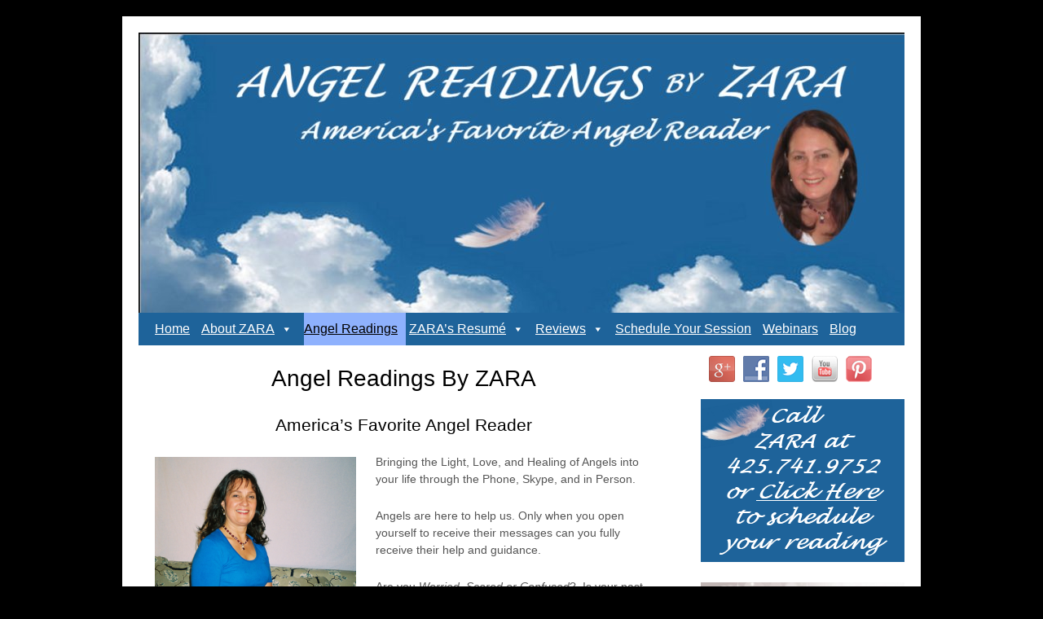

--- FILE ---
content_type: text/html; charset=UTF-8
request_url: https://angelreadingsbyzara.com/angel-readings/
body_size: 24161
content:
<!DOCTYPE html>
<html dir="ltr" lang="en-US" prefix="og: https://ogp.me/ns#">
<head>
<meta charset="UTF-8" />
<script type="text/javascript">
/* <![CDATA[ */
var gform;gform||(document.addEventListener("gform_main_scripts_loaded",function(){gform.scriptsLoaded=!0}),document.addEventListener("gform/theme/scripts_loaded",function(){gform.themeScriptsLoaded=!0}),window.addEventListener("DOMContentLoaded",function(){gform.domLoaded=!0}),gform={domLoaded:!1,scriptsLoaded:!1,themeScriptsLoaded:!1,isFormEditor:()=>"function"==typeof InitializeEditor,callIfLoaded:function(o){return!(!gform.domLoaded||!gform.scriptsLoaded||!gform.themeScriptsLoaded&&!gform.isFormEditor()||(gform.isFormEditor()&&console.warn("The use of gform.initializeOnLoaded() is deprecated in the form editor context and will be removed in Gravity Forms 3.1."),o(),0))},initializeOnLoaded:function(o){gform.callIfLoaded(o)||(document.addEventListener("gform_main_scripts_loaded",()=>{gform.scriptsLoaded=!0,gform.callIfLoaded(o)}),document.addEventListener("gform/theme/scripts_loaded",()=>{gform.themeScriptsLoaded=!0,gform.callIfLoaded(o)}),window.addEventListener("DOMContentLoaded",()=>{gform.domLoaded=!0,gform.callIfLoaded(o)}))},hooks:{action:{},filter:{}},addAction:function(o,r,e,t){gform.addHook("action",o,r,e,t)},addFilter:function(o,r,e,t){gform.addHook("filter",o,r,e,t)},doAction:function(o){gform.doHook("action",o,arguments)},applyFilters:function(o){return gform.doHook("filter",o,arguments)},removeAction:function(o,r){gform.removeHook("action",o,r)},removeFilter:function(o,r,e){gform.removeHook("filter",o,r,e)},addHook:function(o,r,e,t,n){null==gform.hooks[o][r]&&(gform.hooks[o][r]=[]);var d=gform.hooks[o][r];null==n&&(n=r+"_"+d.length),gform.hooks[o][r].push({tag:n,callable:e,priority:t=null==t?10:t})},doHook:function(r,o,e){var t;if(e=Array.prototype.slice.call(e,1),null!=gform.hooks[r][o]&&((o=gform.hooks[r][o]).sort(function(o,r){return o.priority-r.priority}),o.forEach(function(o){"function"!=typeof(t=o.callable)&&(t=window[t]),"action"==r?t.apply(null,e):e[0]=t.apply(null,e)})),"filter"==r)return e[0]},removeHook:function(o,r,t,n){var e;null!=gform.hooks[o][r]&&(e=(e=gform.hooks[o][r]).filter(function(o,r,e){return!!(null!=n&&n!=o.tag||null!=t&&t!=o.priority)}),gform.hooks[o][r]=e)}});
/* ]]> */
</script>


<link rel="profile" href="http://gmpg.org/xfn/11" />
<link rel="stylesheet" type="text/css" media="all" href="https://angelreadingsbyzara.com/wp-content/themes/Webrosure2010/style.css" />
<link rel="pingback" href="https://angelreadingsbyzara.com/xmlrpc.php" />
	<style>img:is([sizes="auto" i], [sizes^="auto," i]) { contain-intrinsic-size: 3000px 1500px }</style>
	
		<!-- All in One SEO 4.9.3 - aioseo.com -->
		<title>Angel Readings | Angel Readings By ZARA</title>
	<meta name="description" content="Are you Worried, Scared or Confused? Is your past holding you back from truly enjoying life? Do you ever wish you could change the direction your future seems to be heading? Now, through an Angel Reading by ZARA, your Angels can help you live the life you choose rather than the one your past seems to have chosen for you." />
	<meta name="robots" content="max-image-preview:large" />
	<link rel="canonical" href="https://angelreadingsbyzara.com/angel-readings/" />
	<meta name="generator" content="All in One SEO (AIOSEO) 4.9.3" />
		<meta property="og:locale" content="en_US" />
		<meta property="og:site_name" content="Angel Readings By ZARA | America&#039;s Favorite Angel Reader" />
		<meta property="og:type" content="article" />
		<meta property="og:title" content="Angel Readings | Angel Readings By ZARA" />
		<meta property="og:description" content="Are you Worried, Scared or Confused? Is your past holding you back from truly enjoying life? Do you ever wish you could change the direction your future seems to be heading? Now, through an Angel Reading by ZARA, your Angels can help you live the life you choose rather than the one your past seems to have chosen for you." />
		<meta property="og:url" content="https://angelreadingsbyzara.com/angel-readings/" />
		<meta property="article:published_time" content="2012-10-12T20:10:16+00:00" />
		<meta property="article:modified_time" content="2025-03-14T19:10:38+00:00" />
		<meta name="twitter:card" content="summary" />
		<meta name="twitter:title" content="Angel Readings | Angel Readings By ZARA" />
		<meta name="twitter:description" content="Are you Worried, Scared or Confused? Is your past holding you back from truly enjoying life? Do you ever wish you could change the direction your future seems to be heading? Now, through an Angel Reading by ZARA, your Angels can help you live the life you choose rather than the one your past seems to have chosen for you." />
		<script type="application/ld+json" class="aioseo-schema">
			{"@context":"https:\/\/schema.org","@graph":[{"@type":"BreadcrumbList","@id":"https:\/\/angelreadingsbyzara.com\/angel-readings\/#breadcrumblist","itemListElement":[{"@type":"ListItem","@id":"https:\/\/angelreadingsbyzara.com#listItem","position":1,"name":"Home","item":"https:\/\/angelreadingsbyzara.com","nextItem":{"@type":"ListItem","@id":"https:\/\/angelreadingsbyzara.com\/angel-readings\/#listItem","name":"Angel Readings"}},{"@type":"ListItem","@id":"https:\/\/angelreadingsbyzara.com\/angel-readings\/#listItem","position":2,"name":"Angel Readings","previousItem":{"@type":"ListItem","@id":"https:\/\/angelreadingsbyzara.com#listItem","name":"Home"}}]},{"@type":"Organization","@id":"https:\/\/angelreadingsbyzara.com\/#organization","name":"Angel Readings By ZARA","description":"America's Favorite Angel Reader","url":"https:\/\/angelreadingsbyzara.com\/"},{"@type":"WebPage","@id":"https:\/\/angelreadingsbyzara.com\/angel-readings\/#webpage","url":"https:\/\/angelreadingsbyzara.com\/angel-readings\/","name":"Angel Readings | Angel Readings By ZARA","description":"Are you Worried, Scared or Confused? Is your past holding you back from truly enjoying life? Do you ever wish you could change the direction your future seems to be heading? Now, through an Angel Reading by ZARA, your Angels can help you live the life you choose rather than the one your past seems to have chosen for you.","inLanguage":"en-US","isPartOf":{"@id":"https:\/\/angelreadingsbyzara.com\/#website"},"breadcrumb":{"@id":"https:\/\/angelreadingsbyzara.com\/angel-readings\/#breadcrumblist"},"datePublished":"2012-10-12T12:10:16-08:00","dateModified":"2025-03-14T11:10:38-08:00"},{"@type":"WebSite","@id":"https:\/\/angelreadingsbyzara.com\/#website","url":"https:\/\/angelreadingsbyzara.com\/","name":"Angel Readings By ZARA","description":"America's Favorite Angel Reader","inLanguage":"en-US","publisher":{"@id":"https:\/\/angelreadingsbyzara.com\/#organization"}}]}
		</script>
		<!-- All in One SEO -->

<link rel="alternate" type="application/rss+xml" title="Angel Readings By ZARA &raquo; Feed" href="https://angelreadingsbyzara.com/feed/" />
<link rel="alternate" type="application/rss+xml" title="Angel Readings By ZARA &raquo; Comments Feed" href="https://angelreadingsbyzara.com/comments/feed/" />
<!-- Shareaholic - https://www.shareaholic.com -->
<link rel='preload' href='//cdn.shareaholic.net/assets/pub/shareaholic.js' as='script'/>
<script data-no-minify='1' data-cfasync='false'>
_SHR_SETTINGS = {"endpoints":{"local_recs_url":"https:\/\/angelreadingsbyzara.com\/wp-admin\/admin-ajax.php?action=shareaholic_permalink_related","ajax_url":"https:\/\/angelreadingsbyzara.com\/wp-admin\/admin-ajax.php"},"site_id":"adde609b60b4e24dfeb6a96697352804","url_components":{"year":"2012","monthnum":"10","day":"12","hour":"12","minute":"10","second":"16","post_id":"31","postname":"angel-readings","category":"uncategorized"}};
</script>
<script data-no-minify='1' data-cfasync='false' src='//cdn.shareaholic.net/assets/pub/shareaholic.js' data-shr-siteid='adde609b60b4e24dfeb6a96697352804' async ></script>

<!-- Shareaholic Content Tags -->
<meta name='shareaholic:site_name' content='Angel Readings By ZARA' />
<meta name='shareaholic:language' content='en-US' />
<meta name='shareaholic:url' content='https://angelreadingsbyzara.com/angel-readings/' />
<meta name='shareaholic:keywords' content='type:page' />
<meta name='shareaholic:article_published_time' content='2012-10-12T12:10:16-08:00' />
<meta name='shareaholic:article_modified_time' content='2025-03-14T11:10:38-08:00' />
<meta name='shareaholic:shareable_page' content='true' />
<meta name='shareaholic:article_author_name' content='admin' />
<meta name='shareaholic:site_id' content='adde609b60b4e24dfeb6a96697352804' />
<meta name='shareaholic:wp_version' content='9.7.13' />
<meta name='shareaholic:image' content='https://angelreadingsbyzara.com/wp-content/uploads/2012/10/ZARAreadings-247x300.png' />
<!-- Shareaholic Content Tags End -->

<!-- Shareaholic Open Graph Tags -->
<meta property='og:image' content='https://angelreadingsbyzara.com/wp-content/uploads/2012/10/ZARAreadings-247x300.png' />
<!-- Shareaholic Open Graph Tags End -->
		<!-- This site uses the Google Analytics by MonsterInsights plugin v9.11.1 - Using Analytics tracking - https://www.monsterinsights.com/ -->
		<!-- Note: MonsterInsights is not currently configured on this site. The site owner needs to authenticate with Google Analytics in the MonsterInsights settings panel. -->
					<!-- No tracking code set -->
				<!-- / Google Analytics by MonsterInsights -->
		<script type="text/javascript">
/* <![CDATA[ */
window._wpemojiSettings = {"baseUrl":"https:\/\/s.w.org\/images\/core\/emoji\/16.0.1\/72x72\/","ext":".png","svgUrl":"https:\/\/s.w.org\/images\/core\/emoji\/16.0.1\/svg\/","svgExt":".svg","source":{"concatemoji":"https:\/\/angelreadingsbyzara.com\/wp-includes\/js\/wp-emoji-release.min.js?ver=04fd96239df3889dc50ffc46eeac20c9"}};
/*! This file is auto-generated */
!function(s,n){var o,i,e;function c(e){try{var t={supportTests:e,timestamp:(new Date).valueOf()};sessionStorage.setItem(o,JSON.stringify(t))}catch(e){}}function p(e,t,n){e.clearRect(0,0,e.canvas.width,e.canvas.height),e.fillText(t,0,0);var t=new Uint32Array(e.getImageData(0,0,e.canvas.width,e.canvas.height).data),a=(e.clearRect(0,0,e.canvas.width,e.canvas.height),e.fillText(n,0,0),new Uint32Array(e.getImageData(0,0,e.canvas.width,e.canvas.height).data));return t.every(function(e,t){return e===a[t]})}function u(e,t){e.clearRect(0,0,e.canvas.width,e.canvas.height),e.fillText(t,0,0);for(var n=e.getImageData(16,16,1,1),a=0;a<n.data.length;a++)if(0!==n.data[a])return!1;return!0}function f(e,t,n,a){switch(t){case"flag":return n(e,"\ud83c\udff3\ufe0f\u200d\u26a7\ufe0f","\ud83c\udff3\ufe0f\u200b\u26a7\ufe0f")?!1:!n(e,"\ud83c\udde8\ud83c\uddf6","\ud83c\udde8\u200b\ud83c\uddf6")&&!n(e,"\ud83c\udff4\udb40\udc67\udb40\udc62\udb40\udc65\udb40\udc6e\udb40\udc67\udb40\udc7f","\ud83c\udff4\u200b\udb40\udc67\u200b\udb40\udc62\u200b\udb40\udc65\u200b\udb40\udc6e\u200b\udb40\udc67\u200b\udb40\udc7f");case"emoji":return!a(e,"\ud83e\udedf")}return!1}function g(e,t,n,a){var r="undefined"!=typeof WorkerGlobalScope&&self instanceof WorkerGlobalScope?new OffscreenCanvas(300,150):s.createElement("canvas"),o=r.getContext("2d",{willReadFrequently:!0}),i=(o.textBaseline="top",o.font="600 32px Arial",{});return e.forEach(function(e){i[e]=t(o,e,n,a)}),i}function t(e){var t=s.createElement("script");t.src=e,t.defer=!0,s.head.appendChild(t)}"undefined"!=typeof Promise&&(o="wpEmojiSettingsSupports",i=["flag","emoji"],n.supports={everything:!0,everythingExceptFlag:!0},e=new Promise(function(e){s.addEventListener("DOMContentLoaded",e,{once:!0})}),new Promise(function(t){var n=function(){try{var e=JSON.parse(sessionStorage.getItem(o));if("object"==typeof e&&"number"==typeof e.timestamp&&(new Date).valueOf()<e.timestamp+604800&&"object"==typeof e.supportTests)return e.supportTests}catch(e){}return null}();if(!n){if("undefined"!=typeof Worker&&"undefined"!=typeof OffscreenCanvas&&"undefined"!=typeof URL&&URL.createObjectURL&&"undefined"!=typeof Blob)try{var e="postMessage("+g.toString()+"("+[JSON.stringify(i),f.toString(),p.toString(),u.toString()].join(",")+"));",a=new Blob([e],{type:"text/javascript"}),r=new Worker(URL.createObjectURL(a),{name:"wpTestEmojiSupports"});return void(r.onmessage=function(e){c(n=e.data),r.terminate(),t(n)})}catch(e){}c(n=g(i,f,p,u))}t(n)}).then(function(e){for(var t in e)n.supports[t]=e[t],n.supports.everything=n.supports.everything&&n.supports[t],"flag"!==t&&(n.supports.everythingExceptFlag=n.supports.everythingExceptFlag&&n.supports[t]);n.supports.everythingExceptFlag=n.supports.everythingExceptFlag&&!n.supports.flag,n.DOMReady=!1,n.readyCallback=function(){n.DOMReady=!0}}).then(function(){return e}).then(function(){var e;n.supports.everything||(n.readyCallback(),(e=n.source||{}).concatemoji?t(e.concatemoji):e.wpemoji&&e.twemoji&&(t(e.twemoji),t(e.wpemoji)))}))}((window,document),window._wpemojiSettings);
/* ]]> */
</script>
<link rel='stylesheet' id='wp-customer-reviews-3-frontend-css' href='https://angelreadingsbyzara.com/wp-content/plugins/wp-customer-reviews/css/wp-customer-reviews.css?ver=3.7.7' type='text/css' media='all' />
<style id='wp-emoji-styles-inline-css' type='text/css'>

	img.wp-smiley, img.emoji {
		display: inline !important;
		border: none !important;
		box-shadow: none !important;
		height: 1em !important;
		width: 1em !important;
		margin: 0 0.07em !important;
		vertical-align: -0.1em !important;
		background: none !important;
		padding: 0 !important;
	}
</style>
<link rel='stylesheet' id='wp-block-library-css' href='https://angelreadingsbyzara.com/wp-includes/css/dist/block-library/style.min.css?ver=04fd96239df3889dc50ffc46eeac20c9' type='text/css' media='all' />
<style id='wp-block-library-theme-inline-css' type='text/css'>
.wp-block-audio :where(figcaption){color:#555;font-size:13px;text-align:center}.is-dark-theme .wp-block-audio :where(figcaption){color:#ffffffa6}.wp-block-audio{margin:0 0 1em}.wp-block-code{border:1px solid #ccc;border-radius:4px;font-family:Menlo,Consolas,monaco,monospace;padding:.8em 1em}.wp-block-embed :where(figcaption){color:#555;font-size:13px;text-align:center}.is-dark-theme .wp-block-embed :where(figcaption){color:#ffffffa6}.wp-block-embed{margin:0 0 1em}.blocks-gallery-caption{color:#555;font-size:13px;text-align:center}.is-dark-theme .blocks-gallery-caption{color:#ffffffa6}:root :where(.wp-block-image figcaption){color:#555;font-size:13px;text-align:center}.is-dark-theme :root :where(.wp-block-image figcaption){color:#ffffffa6}.wp-block-image{margin:0 0 1em}.wp-block-pullquote{border-bottom:4px solid;border-top:4px solid;color:currentColor;margin-bottom:1.75em}.wp-block-pullquote cite,.wp-block-pullquote footer,.wp-block-pullquote__citation{color:currentColor;font-size:.8125em;font-style:normal;text-transform:uppercase}.wp-block-quote{border-left:.25em solid;margin:0 0 1.75em;padding-left:1em}.wp-block-quote cite,.wp-block-quote footer{color:currentColor;font-size:.8125em;font-style:normal;position:relative}.wp-block-quote:where(.has-text-align-right){border-left:none;border-right:.25em solid;padding-left:0;padding-right:1em}.wp-block-quote:where(.has-text-align-center){border:none;padding-left:0}.wp-block-quote.is-large,.wp-block-quote.is-style-large,.wp-block-quote:where(.is-style-plain){border:none}.wp-block-search .wp-block-search__label{font-weight:700}.wp-block-search__button{border:1px solid #ccc;padding:.375em .625em}:where(.wp-block-group.has-background){padding:1.25em 2.375em}.wp-block-separator.has-css-opacity{opacity:.4}.wp-block-separator{border:none;border-bottom:2px solid;margin-left:auto;margin-right:auto}.wp-block-separator.has-alpha-channel-opacity{opacity:1}.wp-block-separator:not(.is-style-wide):not(.is-style-dots){width:100px}.wp-block-separator.has-background:not(.is-style-dots){border-bottom:none;height:1px}.wp-block-separator.has-background:not(.is-style-wide):not(.is-style-dots){height:2px}.wp-block-table{margin:0 0 1em}.wp-block-table td,.wp-block-table th{word-break:normal}.wp-block-table :where(figcaption){color:#555;font-size:13px;text-align:center}.is-dark-theme .wp-block-table :where(figcaption){color:#ffffffa6}.wp-block-video :where(figcaption){color:#555;font-size:13px;text-align:center}.is-dark-theme .wp-block-video :where(figcaption){color:#ffffffa6}.wp-block-video{margin:0 0 1em}:root :where(.wp-block-template-part.has-background){margin-bottom:0;margin-top:0;padding:1.25em 2.375em}
</style>
<style id='classic-theme-styles-inline-css' type='text/css'>
/*! This file is auto-generated */
.wp-block-button__link{color:#fff;background-color:#32373c;border-radius:9999px;box-shadow:none;text-decoration:none;padding:calc(.667em + 2px) calc(1.333em + 2px);font-size:1.125em}.wp-block-file__button{background:#32373c;color:#fff;text-decoration:none}
</style>
<link rel='stylesheet' id='aioseo/css/src/vue/standalone/blocks/table-of-contents/global.scss-css' href='https://angelreadingsbyzara.com/wp-content/plugins/all-in-one-seo-pack/dist/Lite/assets/css/table-of-contents/global.e90f6d47.css?ver=4.9.3' type='text/css' media='all' />
<style id='global-styles-inline-css' type='text/css'>
:root{--wp--preset--aspect-ratio--square: 1;--wp--preset--aspect-ratio--4-3: 4/3;--wp--preset--aspect-ratio--3-4: 3/4;--wp--preset--aspect-ratio--3-2: 3/2;--wp--preset--aspect-ratio--2-3: 2/3;--wp--preset--aspect-ratio--16-9: 16/9;--wp--preset--aspect-ratio--9-16: 9/16;--wp--preset--color--black: #000;--wp--preset--color--cyan-bluish-gray: #abb8c3;--wp--preset--color--white: #fff;--wp--preset--color--pale-pink: #f78da7;--wp--preset--color--vivid-red: #cf2e2e;--wp--preset--color--luminous-vivid-orange: #ff6900;--wp--preset--color--luminous-vivid-amber: #fcb900;--wp--preset--color--light-green-cyan: #7bdcb5;--wp--preset--color--vivid-green-cyan: #00d084;--wp--preset--color--pale-cyan-blue: #8ed1fc;--wp--preset--color--vivid-cyan-blue: #0693e3;--wp--preset--color--vivid-purple: #9b51e0;--wp--preset--color--blue: #0066cc;--wp--preset--color--medium-gray: #666;--wp--preset--color--light-gray: #f1f1f1;--wp--preset--gradient--vivid-cyan-blue-to-vivid-purple: linear-gradient(135deg,rgba(6,147,227,1) 0%,rgb(155,81,224) 100%);--wp--preset--gradient--light-green-cyan-to-vivid-green-cyan: linear-gradient(135deg,rgb(122,220,180) 0%,rgb(0,208,130) 100%);--wp--preset--gradient--luminous-vivid-amber-to-luminous-vivid-orange: linear-gradient(135deg,rgba(252,185,0,1) 0%,rgba(255,105,0,1) 100%);--wp--preset--gradient--luminous-vivid-orange-to-vivid-red: linear-gradient(135deg,rgba(255,105,0,1) 0%,rgb(207,46,46) 100%);--wp--preset--gradient--very-light-gray-to-cyan-bluish-gray: linear-gradient(135deg,rgb(238,238,238) 0%,rgb(169,184,195) 100%);--wp--preset--gradient--cool-to-warm-spectrum: linear-gradient(135deg,rgb(74,234,220) 0%,rgb(151,120,209) 20%,rgb(207,42,186) 40%,rgb(238,44,130) 60%,rgb(251,105,98) 80%,rgb(254,248,76) 100%);--wp--preset--gradient--blush-light-purple: linear-gradient(135deg,rgb(255,206,236) 0%,rgb(152,150,240) 100%);--wp--preset--gradient--blush-bordeaux: linear-gradient(135deg,rgb(254,205,165) 0%,rgb(254,45,45) 50%,rgb(107,0,62) 100%);--wp--preset--gradient--luminous-dusk: linear-gradient(135deg,rgb(255,203,112) 0%,rgb(199,81,192) 50%,rgb(65,88,208) 100%);--wp--preset--gradient--pale-ocean: linear-gradient(135deg,rgb(255,245,203) 0%,rgb(182,227,212) 50%,rgb(51,167,181) 100%);--wp--preset--gradient--electric-grass: linear-gradient(135deg,rgb(202,248,128) 0%,rgb(113,206,126) 100%);--wp--preset--gradient--midnight: linear-gradient(135deg,rgb(2,3,129) 0%,rgb(40,116,252) 100%);--wp--preset--font-size--small: 13px;--wp--preset--font-size--medium: 20px;--wp--preset--font-size--large: 36px;--wp--preset--font-size--x-large: 42px;--wp--preset--spacing--20: 0.44rem;--wp--preset--spacing--30: 0.67rem;--wp--preset--spacing--40: 1rem;--wp--preset--spacing--50: 1.5rem;--wp--preset--spacing--60: 2.25rem;--wp--preset--spacing--70: 3.38rem;--wp--preset--spacing--80: 5.06rem;--wp--preset--shadow--natural: 6px 6px 9px rgba(0, 0, 0, 0.2);--wp--preset--shadow--deep: 12px 12px 50px rgba(0, 0, 0, 0.4);--wp--preset--shadow--sharp: 6px 6px 0px rgba(0, 0, 0, 0.2);--wp--preset--shadow--outlined: 6px 6px 0px -3px rgba(255, 255, 255, 1), 6px 6px rgba(0, 0, 0, 1);--wp--preset--shadow--crisp: 6px 6px 0px rgba(0, 0, 0, 1);}:where(.is-layout-flex){gap: 0.5em;}:where(.is-layout-grid){gap: 0.5em;}body .is-layout-flex{display: flex;}.is-layout-flex{flex-wrap: wrap;align-items: center;}.is-layout-flex > :is(*, div){margin: 0;}body .is-layout-grid{display: grid;}.is-layout-grid > :is(*, div){margin: 0;}:where(.wp-block-columns.is-layout-flex){gap: 2em;}:where(.wp-block-columns.is-layout-grid){gap: 2em;}:where(.wp-block-post-template.is-layout-flex){gap: 1.25em;}:where(.wp-block-post-template.is-layout-grid){gap: 1.25em;}.has-black-color{color: var(--wp--preset--color--black) !important;}.has-cyan-bluish-gray-color{color: var(--wp--preset--color--cyan-bluish-gray) !important;}.has-white-color{color: var(--wp--preset--color--white) !important;}.has-pale-pink-color{color: var(--wp--preset--color--pale-pink) !important;}.has-vivid-red-color{color: var(--wp--preset--color--vivid-red) !important;}.has-luminous-vivid-orange-color{color: var(--wp--preset--color--luminous-vivid-orange) !important;}.has-luminous-vivid-amber-color{color: var(--wp--preset--color--luminous-vivid-amber) !important;}.has-light-green-cyan-color{color: var(--wp--preset--color--light-green-cyan) !important;}.has-vivid-green-cyan-color{color: var(--wp--preset--color--vivid-green-cyan) !important;}.has-pale-cyan-blue-color{color: var(--wp--preset--color--pale-cyan-blue) !important;}.has-vivid-cyan-blue-color{color: var(--wp--preset--color--vivid-cyan-blue) !important;}.has-vivid-purple-color{color: var(--wp--preset--color--vivid-purple) !important;}.has-black-background-color{background-color: var(--wp--preset--color--black) !important;}.has-cyan-bluish-gray-background-color{background-color: var(--wp--preset--color--cyan-bluish-gray) !important;}.has-white-background-color{background-color: var(--wp--preset--color--white) !important;}.has-pale-pink-background-color{background-color: var(--wp--preset--color--pale-pink) !important;}.has-vivid-red-background-color{background-color: var(--wp--preset--color--vivid-red) !important;}.has-luminous-vivid-orange-background-color{background-color: var(--wp--preset--color--luminous-vivid-orange) !important;}.has-luminous-vivid-amber-background-color{background-color: var(--wp--preset--color--luminous-vivid-amber) !important;}.has-light-green-cyan-background-color{background-color: var(--wp--preset--color--light-green-cyan) !important;}.has-vivid-green-cyan-background-color{background-color: var(--wp--preset--color--vivid-green-cyan) !important;}.has-pale-cyan-blue-background-color{background-color: var(--wp--preset--color--pale-cyan-blue) !important;}.has-vivid-cyan-blue-background-color{background-color: var(--wp--preset--color--vivid-cyan-blue) !important;}.has-vivid-purple-background-color{background-color: var(--wp--preset--color--vivid-purple) !important;}.has-black-border-color{border-color: var(--wp--preset--color--black) !important;}.has-cyan-bluish-gray-border-color{border-color: var(--wp--preset--color--cyan-bluish-gray) !important;}.has-white-border-color{border-color: var(--wp--preset--color--white) !important;}.has-pale-pink-border-color{border-color: var(--wp--preset--color--pale-pink) !important;}.has-vivid-red-border-color{border-color: var(--wp--preset--color--vivid-red) !important;}.has-luminous-vivid-orange-border-color{border-color: var(--wp--preset--color--luminous-vivid-orange) !important;}.has-luminous-vivid-amber-border-color{border-color: var(--wp--preset--color--luminous-vivid-amber) !important;}.has-light-green-cyan-border-color{border-color: var(--wp--preset--color--light-green-cyan) !important;}.has-vivid-green-cyan-border-color{border-color: var(--wp--preset--color--vivid-green-cyan) !important;}.has-pale-cyan-blue-border-color{border-color: var(--wp--preset--color--pale-cyan-blue) !important;}.has-vivid-cyan-blue-border-color{border-color: var(--wp--preset--color--vivid-cyan-blue) !important;}.has-vivid-purple-border-color{border-color: var(--wp--preset--color--vivid-purple) !important;}.has-vivid-cyan-blue-to-vivid-purple-gradient-background{background: var(--wp--preset--gradient--vivid-cyan-blue-to-vivid-purple) !important;}.has-light-green-cyan-to-vivid-green-cyan-gradient-background{background: var(--wp--preset--gradient--light-green-cyan-to-vivid-green-cyan) !important;}.has-luminous-vivid-amber-to-luminous-vivid-orange-gradient-background{background: var(--wp--preset--gradient--luminous-vivid-amber-to-luminous-vivid-orange) !important;}.has-luminous-vivid-orange-to-vivid-red-gradient-background{background: var(--wp--preset--gradient--luminous-vivid-orange-to-vivid-red) !important;}.has-very-light-gray-to-cyan-bluish-gray-gradient-background{background: var(--wp--preset--gradient--very-light-gray-to-cyan-bluish-gray) !important;}.has-cool-to-warm-spectrum-gradient-background{background: var(--wp--preset--gradient--cool-to-warm-spectrum) !important;}.has-blush-light-purple-gradient-background{background: var(--wp--preset--gradient--blush-light-purple) !important;}.has-blush-bordeaux-gradient-background{background: var(--wp--preset--gradient--blush-bordeaux) !important;}.has-luminous-dusk-gradient-background{background: var(--wp--preset--gradient--luminous-dusk) !important;}.has-pale-ocean-gradient-background{background: var(--wp--preset--gradient--pale-ocean) !important;}.has-electric-grass-gradient-background{background: var(--wp--preset--gradient--electric-grass) !important;}.has-midnight-gradient-background{background: var(--wp--preset--gradient--midnight) !important;}.has-small-font-size{font-size: var(--wp--preset--font-size--small) !important;}.has-medium-font-size{font-size: var(--wp--preset--font-size--medium) !important;}.has-large-font-size{font-size: var(--wp--preset--font-size--large) !important;}.has-x-large-font-size{font-size: var(--wp--preset--font-size--x-large) !important;}
:where(.wp-block-post-template.is-layout-flex){gap: 1.25em;}:where(.wp-block-post-template.is-layout-grid){gap: 1.25em;}
:where(.wp-block-columns.is-layout-flex){gap: 2em;}:where(.wp-block-columns.is-layout-grid){gap: 2em;}
:root :where(.wp-block-pullquote){font-size: 1.5em;line-height: 1.6;}
</style>
<link rel='stylesheet' id='social-widget-css' href='https://angelreadingsbyzara.com/wp-content/plugins/social-media-widget/social_widget.css?ver=04fd96239df3889dc50ffc46eeac20c9' type='text/css' media='all' />
<link rel='stylesheet' id='math-captcha-frontend-css' href='https://angelreadingsbyzara.com/wp-content/plugins/wp-math-captcha/css/frontend.css?ver=04fd96239df3889dc50ffc46eeac20c9' type='text/css' media='all' />
<link rel='stylesheet' id='wp-components-css' href='https://angelreadingsbyzara.com/wp-includes/css/dist/components/style.min.css?ver=04fd96239df3889dc50ffc46eeac20c9' type='text/css' media='all' />
<link rel='stylesheet' id='godaddy-styles-css' href='https://angelreadingsbyzara.com/wp-content/plugins/coblocks/includes/Dependencies/GoDaddy/Styles/build/latest.css?ver=2.0.2' type='text/css' media='all' />
<link rel='stylesheet' id='megamenu-css' href='https://angelreadingsbyzara.com/wp-content/uploads/maxmegamenu/style.css?ver=296f37' type='text/css' media='all' />
<link rel='stylesheet' id='dashicons-css' href='https://angelreadingsbyzara.com/wp-includes/css/dashicons.min.css?ver=04fd96239df3889dc50ffc46eeac20c9' type='text/css' media='all' />
<link rel='stylesheet' id='twentyten-block-style-css' href='https://angelreadingsbyzara.com/wp-content/themes/twentyten/blocks.css?ver=20250220' type='text/css' media='all' />
<link rel='stylesheet' id='gforms_reset_css-css' href='https://angelreadingsbyzara.com/wp-content/plugins/gravityforms/legacy/css/formreset.min.css?ver=2.9.25' type='text/css' media='all' />
<link rel='stylesheet' id='gforms_formsmain_css-css' href='https://angelreadingsbyzara.com/wp-content/plugins/gravityforms/legacy/css/formsmain.min.css?ver=2.9.25' type='text/css' media='all' />
<link rel='stylesheet' id='gforms_ready_class_css-css' href='https://angelreadingsbyzara.com/wp-content/plugins/gravityforms/legacy/css/readyclass.min.css?ver=2.9.25' type='text/css' media='all' />
<link rel='stylesheet' id='gforms_browsers_css-css' href='https://angelreadingsbyzara.com/wp-content/plugins/gravityforms/legacy/css/browsers.min.css?ver=2.9.25' type='text/css' media='all' />
<script type="text/javascript" src="https://angelreadingsbyzara.com/wp-includes/js/jquery/jquery.min.js?ver=3.7.1" id="jquery-core-js"></script>
<script type="text/javascript" src="https://angelreadingsbyzara.com/wp-includes/js/jquery/jquery-migrate.min.js?ver=3.4.1" id="jquery-migrate-js"></script>
<script type="text/javascript" src="https://angelreadingsbyzara.com/wp-content/plugins/wp-customer-reviews/js/wp-customer-reviews.js?ver=3.7.7" id="wp-customer-reviews-3-frontend-js"></script>
<script type="text/javascript" defer='defer' src="https://angelreadingsbyzara.com/wp-content/plugins/gravityforms/js/jquery.json.min.js?ver=2.9.25" id="gform_json-js"></script>
<script type="text/javascript" id="gform_gravityforms-js-extra">
/* <![CDATA[ */
var gf_global = {"gf_currency_config":{"name":"U.S. Dollar","symbol_left":"$","symbol_right":"","symbol_padding":"","thousand_separator":",","decimal_separator":".","decimals":2,"code":"USD"},"base_url":"https:\/\/angelreadingsbyzara.com\/wp-content\/plugins\/gravityforms","number_formats":[],"spinnerUrl":"https:\/\/angelreadingsbyzara.com\/wp-content\/plugins\/gravityforms\/images\/spinner.svg","version_hash":"bc6f123e51022b8c95d4607c48d059c5","strings":{"newRowAdded":"New row added.","rowRemoved":"Row removed","formSaved":"The form has been saved.  The content contains the link to return and complete the form."}};
var gform_i18n = {"datepicker":{"days":{"monday":"Mo","tuesday":"Tu","wednesday":"We","thursday":"Th","friday":"Fr","saturday":"Sa","sunday":"Su"},"months":{"january":"January","february":"February","march":"March","april":"April","may":"May","june":"June","july":"July","august":"August","september":"September","october":"October","november":"November","december":"December"},"firstDay":1,"iconText":"Select date"}};
var gf_legacy_multi = {"1":"1"};
var gform_gravityforms = {"strings":{"invalid_file_extension":"This type of file is not allowed. Must be one of the following:","delete_file":"Delete this file","in_progress":"in progress","file_exceeds_limit":"File exceeds size limit","illegal_extension":"This type of file is not allowed.","max_reached":"Maximum number of files reached","unknown_error":"There was a problem while saving the file on the server","currently_uploading":"Please wait for the uploading to complete","cancel":"Cancel","cancel_upload":"Cancel this upload","cancelled":"Cancelled","error":"Error","message":"Message"},"vars":{"images_url":"https:\/\/angelreadingsbyzara.com\/wp-content\/plugins\/gravityforms\/images"}};
/* ]]> */
</script>
<script type="text/javascript" defer='defer' src="https://angelreadingsbyzara.com/wp-content/plugins/gravityforms/js/gravityforms.min.js?ver=2.9.25" id="gform_gravityforms-js"></script>
<script type="text/javascript" defer='defer' src="https://angelreadingsbyzara.com/wp-content/plugins/gravityforms/assets/js/dist/utils.min.js?ver=48a3755090e76a154853db28fc254681" id="gform_gravityforms_utils-js"></script>
<link rel="https://api.w.org/" href="https://angelreadingsbyzara.com/wp-json/" /><link rel="alternate" title="JSON" type="application/json" href="https://angelreadingsbyzara.com/wp-json/wp/v2/pages/31" /><link rel="EditURI" type="application/rsd+xml" title="RSD" href="https://angelreadingsbyzara.com/xmlrpc.php?rsd" />

<link rel='shortlink' href='https://angelreadingsbyzara.com/?p=31' />
<link rel="alternate" title="oEmbed (JSON)" type="application/json+oembed" href="https://angelreadingsbyzara.com/wp-json/oembed/1.0/embed?url=https%3A%2F%2Fangelreadingsbyzara.com%2Fangel-readings%2F" />
<link rel="alternate" title="oEmbed (XML)" type="text/xml+oembed" href="https://angelreadingsbyzara.com/wp-json/oembed/1.0/embed?url=https%3A%2F%2Fangelreadingsbyzara.com%2Fangel-readings%2F&#038;format=xml" />
<style id="mystickymenu" type="text/css">#mysticky-nav { width:100%; position: static; height: auto !important; }#mysticky-nav.wrapfixed { position:fixed; left: 0px; margin-top:0px;  z-index: 99990; -webkit-transition: 0.3s; -moz-transition: 0.3s; -o-transition: 0.3s; transition: 0.3s; -ms-filter:"progid:DXImageTransform.Microsoft.Alpha(Opacity=90)"; filter: alpha(opacity=90); opacity:0.9; background-color: #1e639a;}#mysticky-nav.wrapfixed .myfixed{ background-color: #1e639a; position: relative;top: auto;left: auto;right: auto;}#mysticky-nav.wrapfixed ul li.menu-item a { color: #ffffff;}#mysticky-nav .myfixed { margin:0 auto; float:none; border:0px; background:none; max-width:100%; }</style>			<style type="text/css">
																															</style>
			<style data-context="foundation-flickity-css">/*! Flickity v2.0.2
http://flickity.metafizzy.co
---------------------------------------------- */.flickity-enabled{position:relative}.flickity-enabled:focus{outline:0}.flickity-viewport{overflow:hidden;position:relative;height:100%}.flickity-slider{position:absolute;width:100%;height:100%}.flickity-enabled.is-draggable{-webkit-tap-highlight-color:transparent;tap-highlight-color:transparent;-webkit-user-select:none;-moz-user-select:none;-ms-user-select:none;user-select:none}.flickity-enabled.is-draggable .flickity-viewport{cursor:move;cursor:-webkit-grab;cursor:grab}.flickity-enabled.is-draggable .flickity-viewport.is-pointer-down{cursor:-webkit-grabbing;cursor:grabbing}.flickity-prev-next-button{position:absolute;top:50%;width:44px;height:44px;border:none;border-radius:50%;background:#fff;background:hsla(0,0%,100%,.75);cursor:pointer;-webkit-transform:translateY(-50%);transform:translateY(-50%)}.flickity-prev-next-button:hover{background:#fff}.flickity-prev-next-button:focus{outline:0;box-shadow:0 0 0 5px #09f}.flickity-prev-next-button:active{opacity:.6}.flickity-prev-next-button.previous{left:10px}.flickity-prev-next-button.next{right:10px}.flickity-rtl .flickity-prev-next-button.previous{left:auto;right:10px}.flickity-rtl .flickity-prev-next-button.next{right:auto;left:10px}.flickity-prev-next-button:disabled{opacity:.3;cursor:auto}.flickity-prev-next-button svg{position:absolute;left:20%;top:20%;width:60%;height:60%}.flickity-prev-next-button .arrow{fill:#333}.flickity-page-dots{position:absolute;width:100%;bottom:-25px;padding:0;margin:0;list-style:none;text-align:center;line-height:1}.flickity-rtl .flickity-page-dots{direction:rtl}.flickity-page-dots .dot{display:inline-block;width:10px;height:10px;margin:0 8px;background:#333;border-radius:50%;opacity:.25;cursor:pointer}.flickity-page-dots .dot.is-selected{opacity:1}</style><style data-context="foundation-slideout-css">.slideout-menu{position:fixed;left:0;top:0;bottom:0;right:auto;z-index:0;width:256px;overflow-y:auto;-webkit-overflow-scrolling:touch;display:none}.slideout-menu.pushit-right{left:auto;right:0}.slideout-panel{position:relative;z-index:1;will-change:transform}.slideout-open,.slideout-open .slideout-panel,.slideout-open body{overflow:hidden}.slideout-open .slideout-menu{display:block}.pushit{display:none}</style><!-- All in one Favicon 4.8 --><link rel="icon" href="https://angelreadingsbyzara.com/wp-content/uploads/2012/11/favicon.png" type="image/png"/>
<style type="text/css" id="custom-background-css">
body.custom-background { background-color: #000000; }
</style>
	<style>.ios7.web-app-mode.has-fixed header{ background-color: rgba(3,122,221,.88);}</style>		<style type="text/css" id="wp-custom-css">
			#branding {
    background: url("https://angelreadingsbyzara.com/wp-content/uploads/2024/09/ZARAHeader9.jpg") no-repeat scroll 0 0 transparent;
    height: 344px;
}
#branding img {
    display: none;
}
#site-title a {
    height: 100px;
    width: 940px;
    display: block;
    color: rgba(0, 0, 0, 0);
}
#site-description {
    display: none;
}

ul {
  list-style-type: none;
  margin: 0;
  padding: 0;
  overflow: hidden;
  background-color: #1E639A;
}

#inner-wrapper {
padding-left:30px; padding-right:30px;background-color:#ffffff;margin-top:20px;margin-bottom:0px;border-top:1px solid #dbdbdb;border-bottom:1px solid #dbdbdb;border-left:1px solid #dbdbdb;border-right:1px solid #dbdbdb;border-radius:0px;box-shadow: 0px 1px 5px rgba(0,0,0,.1);} .col-full { width: auto; } @media only screen and (max-width:767px) { #inner-wrapper { margin:0; border-radius:none; padding-left:1em; padding-right: 1em; border: none; } } 
body, p { font:300 14px/1.5em Helvetica Neue, Helvetica, sans-serif;color:#555555; 
}
		</style>
		<style type="text/css">/** Mega Menu CSS: fs **/</style>
</head>

<body class="wp-singular page-template-default page page-id-31 custom-background wp-theme-twentyten wp-child-theme-Webrosure2010 mega-menu-primary mega-menu-wptouch-primary-menu">
<div id="wrapper" class="hfeed">
	<div id="header">
		<div id="masthead">
			<div id="branding" role="banner">
								<div id="site-title">
					<span>
						<a href="https://angelreadingsbyzara.com/" title="Angel Readings By ZARA" rel="home">Angel Readings By ZARA</a>
					</span>
				</div>
				<div id="site-description">America&#039;s Favorite Angel Reader</div>

		<a href="https://angelreadingsbyzara.com/" title="" rel="home">
										<img src="https://angelreadingsbyzara.com/wp-content/uploads/2024/09/cropped-ZARAHeader.png" width="940" height="198" alt="" >
								</a>
			
			</div><!-- #branding -->

			<div id="access" role="navigation">
			  				<div class="skip-link screen-reader-text"><a href="#content" title="Skip to content">Skip to content</a></div>
								<div id="mega-menu-wrap-primary" class="mega-menu-wrap"><div class="mega-menu-toggle"><div class="mega-toggle-blocks-left"><div class='mega-toggle-block mega-menu-toggle-block mega-toggle-block-1' id='mega-toggle-block-1' tabindex='0'><span class='mega-toggle-label' role='button' aria-expanded='false'><span class='mega-toggle-label-closed'>MENU</span><span class='mega-toggle-label-open'>MENU</span></span></div><div class='mega-toggle-block mega-menu-toggle-block mega-toggle-block-2' id='mega-toggle-block-2' tabindex='0'><span class='mega-toggle-label' role='button' aria-expanded='false'><span class='mega-toggle-label-closed'>MENU</span><span class='mega-toggle-label-open'>MENU</span></span></div><div class='mega-toggle-block mega-menu-toggle-block mega-toggle-block-3' id='mega-toggle-block-3' tabindex='0'><span class='mega-toggle-label' role='button' aria-expanded='false'><span class='mega-toggle-label-closed'>MENU</span><span class='mega-toggle-label-open'>MENU</span></span></div><div class='mega-toggle-block mega-menu-toggle-block mega-toggle-block-4' id='mega-toggle-block-4' tabindex='0'><span class='mega-toggle-label' role='button' aria-expanded='false'><span class='mega-toggle-label-closed'>MENU</span><span class='mega-toggle-label-open'>MENU</span></span></div></div><div class="mega-toggle-blocks-center"></div><div class="mega-toggle-blocks-right"><div class='mega-toggle-block mega-menu-toggle-animated-block mega-toggle-block-5' id='mega-toggle-block-5'><button aria-label="Toggle Menu" class="mega-toggle-animated mega-toggle-animated-slider" type="button" aria-expanded="false">
                  <span class="mega-toggle-animated-box">
                    <span class="mega-toggle-animated-inner"></span>
                  </span>
                </button></div></div></div><ul id="mega-menu-primary" class="mega-menu max-mega-menu mega-menu-horizontal mega-no-js" data-event="hover" data-effect="fade_up" data-effect-speed="400" data-effect-mobile="disabled" data-effect-speed-mobile="0" data-mobile-force-width="body" data-second-click="go" data-document-click="collapse" data-vertical-behaviour="standard" data-breakpoint="768" data-unbind="true" data-mobile-state="collapse_all" data-mobile-direction="vertical" data-hover-intent-timeout="300" data-hover-intent-interval="100"><li class="mega-menu-item mega-menu-item-type-post_type mega-menu-item-object-page mega-menu-item-home mega-align-bottom-left mega-menu-flyout mega-menu-item-162" id="mega-menu-item-162"><a class="mega-menu-link" href="https://angelreadingsbyzara.com/" tabindex="0">Home</a></li><li class="mega-menu-item mega-menu-item-type-post_type mega-menu-item-object-page mega-menu-item-has-children mega-align-bottom-left mega-menu-flyout mega-menu-item-60" id="mega-menu-item-60"><a class="mega-menu-link" href="https://angelreadingsbyzara.com/about-zara/" aria-expanded="false" tabindex="0">About ZARA<span class="mega-indicator" aria-hidden="true"></span></a>
<ul class="mega-sub-menu">
<li class="mega-menu-item mega-menu-item-type-post_type mega-menu-item-object-page mega-menu-item-7267" id="mega-menu-item-7267"><a class="mega-menu-link" href="https://angelreadingsbyzara.com/about-zara/contact/">Contact ZARA</a></li></ul>
</li><li class="mega-menu-item mega-menu-item-type-post_type mega-menu-item-object-page mega-current-menu-item mega-page_item mega-page-item-31 mega-current_page_item mega-align-bottom-left mega-menu-flyout mega-menu-item-163" id="mega-menu-item-163"><a class="mega-menu-link" href="https://angelreadingsbyzara.com/angel-readings/" aria-current="page" tabindex="0">Angel Readings</a></li><li class="mega-menu-item mega-menu-item-type-post_type mega-menu-item-object-page mega-menu-item-has-children mega-align-bottom-left mega-menu-flyout mega-menu-item-15" id="mega-menu-item-15"><a class="mega-menu-link" href="https://angelreadingsbyzara.com/zaras-resume/" aria-expanded="false" tabindex="0">ZARA’s Resumé<span class="mega-indicator" aria-hidden="true"></span></a>
<ul class="mega-sub-menu">
<li class="mega-menu-item mega-menu-item-type-post_type mega-menu-item-object-page mega-menu-item-400" id="mega-menu-item-400"><a class="mega-menu-link" href="https://angelreadingsbyzara.com/about-zara/contact/">Contact ZARA</a></li></ul>
</li><li class="mega-menu-item mega-menu-item-type-post_type mega-menu-item-object-page mega-menu-item-has-children mega-align-bottom-left mega-menu-flyout mega-menu-item-5831" id="mega-menu-item-5831"><a class="mega-menu-link" href="https://angelreadingsbyzara.com/my-reviews/" aria-expanded="false" tabindex="0">Reviews<span class="mega-indicator" aria-hidden="true"></span></a>
<ul class="mega-sub-menu">
<li class="mega-menu-item mega-menu-item-type-post_type mega-menu-item-object-page mega-menu-item-5828" id="mega-menu-item-5828"><a class="mega-menu-link" href="https://angelreadingsbyzara.com/leave-review/">Leave Review</a></li><li class="mega-menu-item mega-menu-item-type-post_type mega-menu-item-object-page mega-menu-item-130" id="mega-menu-item-130"><a class="mega-menu-link" href="https://angelreadingsbyzara.com/testimonials/">Testimonials</a></li><li class="mega-menu-item mega-menu-item-type-post_type mega-menu-item-object-page mega-menu-item-3876" id="mega-menu-item-3876"><a class="mega-menu-link" href="https://angelreadingsbyzara.com/video-testimonials/">Additional Video Testimonials</a></li></ul>
</li><li class="mega-menu-item mega-menu-item-type-post_type mega-menu-item-object-page mega-align-bottom-left mega-menu-flyout mega-menu-item-141" id="mega-menu-item-141"><a class="mega-menu-link" href="https://angelreadingsbyzara.com/schedule-your-session/" tabindex="0">Schedule Your Session</a></li><li class="mega-menu-item mega-menu-item-type-post_type mega-menu-item-object-page mega-align-bottom-left mega-menu-flyout mega-menu-item-361" id="mega-menu-item-361"><a class="mega-menu-link" href="https://angelreadingsbyzara.com/webinars/" tabindex="0">Webinars</a></li><li class="mega-menu-item mega-menu-item-type-post_type mega-menu-item-object-page mega-align-bottom-left mega-menu-flyout mega-menu-item-34" id="mega-menu-item-34"><a class="mega-menu-link" href="https://angelreadingsbyzara.com/blog/" tabindex="0">Blog</a></li></ul></div>					<div align="right" style="margin-top:6px;font-size:16px;color:#000000;">						
					</div>
				</div><!-- #access -->
		</div><!-- #masthead -->
	</div><!-- #header -->

	<div id="main">

		<div id="container">
			<div id="content" role="main">

			

				<div id="post-31" class="post-31 page type-page status-publish hentry">


					<div class="entry-content">
						<h1 style="text-align: center;">Angel Readings By ZARA</h1>
<h2 style="text-align: center;">America&#8217;s Favorite Angel Reader</h2>
<p><img fetchpriority="high" decoding="async" class="alignleft size-medium wp-image-367" title="ZARA gives readings" src="https://angelreadingsbyzara.com/wp-content/uploads/2012/10/ZARAreadings-247x300.png" alt="ZARA gives readings" width="247" height="300" srcset="https://angelreadingsbyzara.com/wp-content/uploads/2012/10/ZARAreadings-247x300.png 247w, https://angelreadingsbyzara.com/wp-content/uploads/2012/10/ZARAreadings.png 400w" sizes="(max-width: 247px) 100vw, 247px" />Bringing the Light, Love, and Healing of Angels into your life through the Phone, Skype, and in Person.</p>
<p>Angels are here to help us. Only when you open yourself to receive their messages can you fully receive their help and guidance.</p>
<p>Are you <em>Worried, Scared or Confused</em>?  Is your past holding you back from truly enjoying life?</p>
<p>Do you ever wish you could change the direction your future seems to be heading?</p>
<p>Now, through an <strong>Angel Reading by ZARA</strong>, your Angels can help you live the life you choose rather than the one your past seems to have chosen for you.</p>
<p><strong>During your session, I contact Archangel Michael and, as needed, your Angels and Guides.</strong></p>
<p>During your Angel Reading, you will receive amazingly accurate information.</p>
<p><img decoding="async" class="alignright size-full wp-image-19" title="Angel3" src="https://angelreadingsbyzara.com/wp-content/uploads/2012/10/Angel3.png" alt="" width="174" height="159" />You will hear some things you know and can verify, plus invaluable information you never even guessed. This will relate to your family, your friends and associates, your purpose in life, and how you can accomplish your true purpose.</p>
<p>You will get some information you “knew” but weren’t really sure of and you will better understand how to <strong>avoid difficult problems</strong> in your life involving relationships, business decisions and, very importantly, how to step aside and avoid traps set by unscrupulous associates.</p>
<p>In short, you will be able to <strong>take charge of your life</strong> in ways that previously eluded you.</p>
<p>While in trance and using my pendulum &amp; charts, Archangel Michael allows me to access your Akashic Records, (Book of Life &#8211; past, present, &amp; future), finding the &#8220;blocks&#8221; that hinder your progress, and &#8220;clear&#8221; them away, helping you to achieve harmonious careers, healthy relationships, and improved mental and physical health.</p>
<p>During your Angel Reading, your questions and comments are welcome. Angel Readings are very interactive. You can <strong>ask the Angels everything</strong> you ever wanted to know and receive meaningful, helpful, accurate answers that will transform your life in surprisingly wonderful ways.</p>
<p>In your Angel Reading, the Angels bring you Guidance, Protection, Direction and Angel Insight.</p>
<p>As an <strong>incredible bonus</strong> that is included in your Angel Reading, Archangel Michael allows me to do “Clearing” which helps to burn Past Karma out of your Akashic Records.</p>
<p>The benefit of this Clearing is that it <strong>immediately helps you to feel better</strong>, helps you to think more clearly, and helps the circumstances of your life to resolve more quickly and effectively than would otherwise have happened.</p>
<p>The Clearing coupled with Direction and <strong>Insight from the Angels</strong> will help you attain Spiritual Prosperity, Material Prosperity, Mental Clarity and Physical Health.</p>
<p><center><strong>I believe in the benefits of my Angel Readings so much that I am making</strong></center><strong style="letter-spacing: 0.1em; text-transform: uppercase; text-align: center;">My Personal NO RISK Offer to You.</strong></p>
<p>I want you to be <strong>delighted</strong>, yes delighted. Satisfied is just not good enough. If you are not delighted at the end of your first 1/2 hour, we stop and <strong>it&#8217;s free</strong>. At 30 minutes I&#8217;ll ask you if you want to continue. If you choose to continue, your rate will be <strong>$120 per hour</strong>.</p>
<p>That is already a considerable savings from the $3 or $4 a minute phone services. My ongoing clients can save even more money by buying a 5-hour package for only $500.</p>
<p>It&#8217;s like a <strong>&#8220;Buy 4, Get 1 FREE&#8221; </strong>loyalty package. This is a <strong>$100 discount</strong> from my already low rates. My long term clients are of course grandfathered in at their original rates.</p>
<p><strong>Scroll down to find the PayPal Buttons</strong></p>
<p>Most initial sessions range from <strong>one to two hours</strong>. We will go over your entire life, your past lives, your relationships, your family, your job or career, your health, and what-ever other questions you have for the Angels. As you read my <strong>Testimonials</strong> page, it will become obvious many of my clients find an Angel Reading by ZARA to be truly <strong>Amazing and Life-Changing</strong>. I&#8217;m confident you will too.</p>
<p>Depending on your needs and what you want in your life, your follow-up sessions may be a half hour, one hour, or two hours. Many people want their first follow-up in 1 or 2 weeks. If the need is less, perhaps a follow-up in a month or two may be recommended. Some people get by with an Annual Session and only calling for additional sessions as needed.</p>
<h3><strong>Call me today so we can start improving your life as soon as possible.</strong></h3>
<h2 style="text-align: center;">425.741.9752</h2>
<h3 style="text-align: center;">or complete and submit this form to schedule your reading:</h3>

                <div class='gf_browser_chrome gform_wrapper gform_legacy_markup_wrapper gform-theme--no-framework' data-form-theme='legacy' data-form-index='0' id='gform_wrapper_1' ><form method='post' enctype='multipart/form-data'  id='gform_1'  action='/angel-readings/' data-formid='1' novalidate>
                        <div class='gform-body gform_body'><ul id='gform_fields_1' class='gform_fields left_label form_sublabel_below description_below validation_below'><li id="field_1_1" class="gfield gfield--type-name gfield_contains_required field_sublabel_below gfield--no-description field_description_below field_validation_below gfield_visibility_visible"  ><label class='gfield_label gform-field-label' >Your Name<span class="gfield_required"><span class="gfield_required gfield_required_asterisk">*</span></span></label><div class='ginput_container ginput_container_name'>
                                    <input name='input_1' id='input_1_1' type='text' value='' class='medium'   aria-required="true" aria-invalid="false"   />
                                </div></li><li id="field_1_2" class="gfield gfield--type-email gfield_contains_required field_sublabel_below gfield--no-description field_description_below field_validation_below gfield_visibility_visible"  ><label class='gfield_label gform-field-label' for='input_1_2'>Your Email<span class="gfield_required"><span class="gfield_required gfield_required_asterisk">*</span></span></label><div class='ginput_container ginput_container_email'>
                            <input name='input_2' id='input_1_2' type='email' value='' class='medium'    aria-required="true" aria-invalid="false"  />
                        </div></li><li id="field_1_3" class="gfield gfield--type-phone gfield_contains_required field_sublabel_below gfield--no-description field_description_below field_validation_below gfield_visibility_visible"  ><label class='gfield_label gform-field-label' for='input_1_3'>Your Phone<span class="gfield_required"><span class="gfield_required gfield_required_asterisk">*</span></span></label><div class='ginput_container ginput_container_phone'><input name='input_3' id='input_1_3' type='tel' value='' class='medium'   aria-required="true" aria-invalid="false"   /></div></li><li id="field_1_4" class="gfield gfield--type-textarea field_sublabel_below gfield--no-description field_description_below field_validation_below gfield_visibility_visible"  ><label class='gfield_label gform-field-label' for='input_1_4'>Possible times for your session</label><div class='ginput_container ginput_container_textarea'><textarea name='input_4' id='input_1_4' class='textarea medium'      aria-invalid="false"   rows='10' cols='50'></textarea></div></li><li id="field_1_5" class="gfield gfield--type-address field_sublabel_below gfield--no-description field_description_below field_validation_below gfield_visibility_visible"  ><label class='gfield_label gform-field-label gfield_label_before_complex' >Your Address</label>    
                    <div class='ginput_complex ginput_container has_street has_street2 has_city has_state has_zip has_country ginput_container_address gform-grid-row' id='input_1_5' >
                         <span class='ginput_full address_line_1 ginput_address_line_1 gform-grid-col' id='input_1_5_1_container' >
                                        <input type='text' name='input_5.1' id='input_1_5_1' value=''    aria-required='false'    />
                                        <label for='input_1_5_1' id='input_1_5_1_label' class='gform-field-label gform-field-label--type-sub '>Street Address</label>
                                    </span><span class='ginput_full address_line_2 ginput_address_line_2 gform-grid-col' id='input_1_5_2_container' >
                                        <input type='text' name='input_5.2' id='input_1_5_2' value=''     aria-required='false'   />
                                        <label for='input_1_5_2' id='input_1_5_2_label' class='gform-field-label gform-field-label--type-sub '>Address Line 2</label>
                                    </span><span class='ginput_left address_city ginput_address_city gform-grid-col' id='input_1_5_3_container' >
                                    <input type='text' name='input_5.3' id='input_1_5_3' value=''    aria-required='false'    />
                                    <label for='input_1_5_3' id='input_1_5_3_label' class='gform-field-label gform-field-label--type-sub '>City</label>
                                 </span><span class='ginput_right address_state ginput_address_state gform-grid-col' id='input_1_5_4_container' >
                                        <input type='text' name='input_5.4' id='input_1_5_4' value=''      aria-required='false'    />
                                        <label for='input_1_5_4' id='input_1_5_4_label' class='gform-field-label gform-field-label--type-sub '>State / Province / Region</label>
                                      </span><span class='ginput_left address_zip ginput_address_zip gform-grid-col' id='input_1_5_5_container' >
                                    <input type='text' name='input_5.5' id='input_1_5_5' value=''    aria-required='false'    />
                                    <label for='input_1_5_5' id='input_1_5_5_label' class='gform-field-label gform-field-label--type-sub '>ZIP / Postal Code</label>
                                </span><span class='ginput_right address_country ginput_address_country gform-grid-col' id='input_1_5_6_container' >
                                        <select name='input_5.6' id='input_1_5_6'   aria-required='false'    ><option value='' ></option><option value='Afghanistan' >Afghanistan</option><option value='Albania' >Albania</option><option value='Algeria' >Algeria</option><option value='American Samoa' >American Samoa</option><option value='Andorra' >Andorra</option><option value='Angola' >Angola</option><option value='Anguilla' >Anguilla</option><option value='Antarctica' >Antarctica</option><option value='Antigua and Barbuda' >Antigua and Barbuda</option><option value='Argentina' >Argentina</option><option value='Armenia' >Armenia</option><option value='Aruba' >Aruba</option><option value='Australia' >Australia</option><option value='Austria' >Austria</option><option value='Azerbaijan' >Azerbaijan</option><option value='Bahamas' >Bahamas</option><option value='Bahrain' >Bahrain</option><option value='Bangladesh' >Bangladesh</option><option value='Barbados' >Barbados</option><option value='Belarus' >Belarus</option><option value='Belgium' >Belgium</option><option value='Belize' >Belize</option><option value='Benin' >Benin</option><option value='Bermuda' >Bermuda</option><option value='Bhutan' >Bhutan</option><option value='Bolivia' >Bolivia</option><option value='Bonaire, Sint Eustatius and Saba' >Bonaire, Sint Eustatius and Saba</option><option value='Bosnia and Herzegovina' >Bosnia and Herzegovina</option><option value='Botswana' >Botswana</option><option value='Bouvet Island' >Bouvet Island</option><option value='Brazil' >Brazil</option><option value='British Indian Ocean Territory' >British Indian Ocean Territory</option><option value='Brunei Darussalam' >Brunei Darussalam</option><option value='Bulgaria' >Bulgaria</option><option value='Burkina Faso' >Burkina Faso</option><option value='Burundi' >Burundi</option><option value='Cabo Verde' >Cabo Verde</option><option value='Cambodia' >Cambodia</option><option value='Cameroon' >Cameroon</option><option value='Canada' >Canada</option><option value='Cayman Islands' >Cayman Islands</option><option value='Central African Republic' >Central African Republic</option><option value='Chad' >Chad</option><option value='Chile' >Chile</option><option value='China' >China</option><option value='Christmas Island' >Christmas Island</option><option value='Cocos Islands' >Cocos Islands</option><option value='Colombia' >Colombia</option><option value='Comoros' >Comoros</option><option value='Congo' >Congo</option><option value='Congo, Democratic Republic of the' >Congo, Democratic Republic of the</option><option value='Cook Islands' >Cook Islands</option><option value='Costa Rica' >Costa Rica</option><option value='Croatia' >Croatia</option><option value='Cuba' >Cuba</option><option value='Curaçao' >Curaçao</option><option value='Cyprus' >Cyprus</option><option value='Czechia' >Czechia</option><option value='Côte d&#039;Ivoire' >Côte d&#039;Ivoire</option><option value='Denmark' >Denmark</option><option value='Djibouti' >Djibouti</option><option value='Dominica' >Dominica</option><option value='Dominican Republic' >Dominican Republic</option><option value='Ecuador' >Ecuador</option><option value='Egypt' >Egypt</option><option value='El Salvador' >El Salvador</option><option value='Equatorial Guinea' >Equatorial Guinea</option><option value='Eritrea' >Eritrea</option><option value='Estonia' >Estonia</option><option value='Eswatini' >Eswatini</option><option value='Ethiopia' >Ethiopia</option><option value='Falkland Islands' >Falkland Islands</option><option value='Faroe Islands' >Faroe Islands</option><option value='Fiji' >Fiji</option><option value='Finland' >Finland</option><option value='France' >France</option><option value='French Guiana' >French Guiana</option><option value='French Polynesia' >French Polynesia</option><option value='French Southern Territories' >French Southern Territories</option><option value='Gabon' >Gabon</option><option value='Gambia' >Gambia</option><option value='Georgia' >Georgia</option><option value='Germany' >Germany</option><option value='Ghana' >Ghana</option><option value='Gibraltar' >Gibraltar</option><option value='Greece' >Greece</option><option value='Greenland' >Greenland</option><option value='Grenada' >Grenada</option><option value='Guadeloupe' >Guadeloupe</option><option value='Guam' >Guam</option><option value='Guatemala' >Guatemala</option><option value='Guernsey' >Guernsey</option><option value='Guinea' >Guinea</option><option value='Guinea-Bissau' >Guinea-Bissau</option><option value='Guyana' >Guyana</option><option value='Haiti' >Haiti</option><option value='Heard Island and McDonald Islands' >Heard Island and McDonald Islands</option><option value='Holy See' >Holy See</option><option value='Honduras' >Honduras</option><option value='Hong Kong' >Hong Kong</option><option value='Hungary' >Hungary</option><option value='Iceland' >Iceland</option><option value='India' >India</option><option value='Indonesia' >Indonesia</option><option value='Iran' >Iran</option><option value='Iraq' >Iraq</option><option value='Ireland' >Ireland</option><option value='Isle of Man' >Isle of Man</option><option value='Israel' >Israel</option><option value='Italy' >Italy</option><option value='Jamaica' >Jamaica</option><option value='Japan' >Japan</option><option value='Jersey' >Jersey</option><option value='Jordan' >Jordan</option><option value='Kazakhstan' >Kazakhstan</option><option value='Kenya' >Kenya</option><option value='Kiribati' >Kiribati</option><option value='Korea, Democratic People&#039;s Republic of' >Korea, Democratic People&#039;s Republic of</option><option value='Korea, Republic of' >Korea, Republic of</option><option value='Kuwait' >Kuwait</option><option value='Kyrgyzstan' >Kyrgyzstan</option><option value='Lao People&#039;s Democratic Republic' >Lao People&#039;s Democratic Republic</option><option value='Latvia' >Latvia</option><option value='Lebanon' >Lebanon</option><option value='Lesotho' >Lesotho</option><option value='Liberia' >Liberia</option><option value='Libya' >Libya</option><option value='Liechtenstein' >Liechtenstein</option><option value='Lithuania' >Lithuania</option><option value='Luxembourg' >Luxembourg</option><option value='Macao' >Macao</option><option value='Madagascar' >Madagascar</option><option value='Malawi' >Malawi</option><option value='Malaysia' >Malaysia</option><option value='Maldives' >Maldives</option><option value='Mali' >Mali</option><option value='Malta' >Malta</option><option value='Marshall Islands' >Marshall Islands</option><option value='Martinique' >Martinique</option><option value='Mauritania' >Mauritania</option><option value='Mauritius' >Mauritius</option><option value='Mayotte' >Mayotte</option><option value='Mexico' >Mexico</option><option value='Micronesia' >Micronesia</option><option value='Moldova' >Moldova</option><option value='Monaco' >Monaco</option><option value='Mongolia' >Mongolia</option><option value='Montenegro' >Montenegro</option><option value='Montserrat' >Montserrat</option><option value='Morocco' >Morocco</option><option value='Mozambique' >Mozambique</option><option value='Myanmar' >Myanmar</option><option value='Namibia' >Namibia</option><option value='Nauru' >Nauru</option><option value='Nepal' >Nepal</option><option value='Netherlands' >Netherlands</option><option value='New Caledonia' >New Caledonia</option><option value='New Zealand' >New Zealand</option><option value='Nicaragua' >Nicaragua</option><option value='Niger' >Niger</option><option value='Nigeria' >Nigeria</option><option value='Niue' >Niue</option><option value='Norfolk Island' >Norfolk Island</option><option value='North Macedonia' >North Macedonia</option><option value='Northern Mariana Islands' >Northern Mariana Islands</option><option value='Norway' >Norway</option><option value='Oman' >Oman</option><option value='Pakistan' >Pakistan</option><option value='Palau' >Palau</option><option value='Palestine, State of' >Palestine, State of</option><option value='Panama' >Panama</option><option value='Papua New Guinea' >Papua New Guinea</option><option value='Paraguay' >Paraguay</option><option value='Peru' >Peru</option><option value='Philippines' >Philippines</option><option value='Pitcairn' >Pitcairn</option><option value='Poland' >Poland</option><option value='Portugal' >Portugal</option><option value='Puerto Rico' >Puerto Rico</option><option value='Qatar' >Qatar</option><option value='Romania' >Romania</option><option value='Russian Federation' >Russian Federation</option><option value='Rwanda' >Rwanda</option><option value='Réunion' >Réunion</option><option value='Saint Barthélemy' >Saint Barthélemy</option><option value='Saint Helena, Ascension and Tristan da Cunha' >Saint Helena, Ascension and Tristan da Cunha</option><option value='Saint Kitts and Nevis' >Saint Kitts and Nevis</option><option value='Saint Lucia' >Saint Lucia</option><option value='Saint Martin' >Saint Martin</option><option value='Saint Pierre and Miquelon' >Saint Pierre and Miquelon</option><option value='Saint Vincent and the Grenadines' >Saint Vincent and the Grenadines</option><option value='Samoa' >Samoa</option><option value='San Marino' >San Marino</option><option value='Sao Tome and Principe' >Sao Tome and Principe</option><option value='Saudi Arabia' >Saudi Arabia</option><option value='Senegal' >Senegal</option><option value='Serbia' >Serbia</option><option value='Seychelles' >Seychelles</option><option value='Sierra Leone' >Sierra Leone</option><option value='Singapore' >Singapore</option><option value='Sint Maarten' >Sint Maarten</option><option value='Slovakia' >Slovakia</option><option value='Slovenia' >Slovenia</option><option value='Solomon Islands' >Solomon Islands</option><option value='Somalia' >Somalia</option><option value='South Africa' >South Africa</option><option value='South Georgia and the South Sandwich Islands' >South Georgia and the South Sandwich Islands</option><option value='South Sudan' >South Sudan</option><option value='Spain' >Spain</option><option value='Sri Lanka' >Sri Lanka</option><option value='Sudan' >Sudan</option><option value='Suriname' >Suriname</option><option value='Svalbard and Jan Mayen' >Svalbard and Jan Mayen</option><option value='Sweden' >Sweden</option><option value='Switzerland' >Switzerland</option><option value='Syria Arab Republic' >Syria Arab Republic</option><option value='Taiwan' >Taiwan</option><option value='Tajikistan' >Tajikistan</option><option value='Tanzania, the United Republic of' >Tanzania, the United Republic of</option><option value='Thailand' >Thailand</option><option value='Timor-Leste' >Timor-Leste</option><option value='Togo' >Togo</option><option value='Tokelau' >Tokelau</option><option value='Tonga' >Tonga</option><option value='Trinidad and Tobago' >Trinidad and Tobago</option><option value='Tunisia' >Tunisia</option><option value='Turkmenistan' >Turkmenistan</option><option value='Turks and Caicos Islands' >Turks and Caicos Islands</option><option value='Tuvalu' >Tuvalu</option><option value='Türkiye' >Türkiye</option><option value='US Minor Outlying Islands' >US Minor Outlying Islands</option><option value='Uganda' >Uganda</option><option value='Ukraine' >Ukraine</option><option value='United Arab Emirates' >United Arab Emirates</option><option value='United Kingdom' >United Kingdom</option><option value='United States' selected='selected'>United States</option><option value='Uruguay' >Uruguay</option><option value='Uzbekistan' >Uzbekistan</option><option value='Vanuatu' >Vanuatu</option><option value='Venezuela' >Venezuela</option><option value='Viet Nam' >Viet Nam</option><option value='Virgin Islands, British' >Virgin Islands, British</option><option value='Virgin Islands, U.S.' >Virgin Islands, U.S.</option><option value='Wallis and Futuna' >Wallis and Futuna</option><option value='Western Sahara' >Western Sahara</option><option value='Yemen' >Yemen</option><option value='Zambia' >Zambia</option><option value='Zimbabwe' >Zimbabwe</option><option value='Åland Islands' >Åland Islands</option></select>
                                        <label for='input_1_5_6' id='input_1_5_6_label' class='gform-field-label gform-field-label--type-sub '>Country</label>
                                    </span>
                    <div class='gf_clear gf_clear_complex'></div>
                </div></li><li id="field_1_6" class="gfield gfield--type-text field_sublabel_below gfield--no-description field_description_below field_validation_below gfield_visibility_visible"  ><label class='gfield_label gform-field-label' for='input_1_6'>Birthday</label><div class='ginput_container ginput_container_text'><input name='input_6' id='input_1_6' type='text' value='' class='medium'      aria-invalid="false"   /></div></li></ul></div>
        <div class='gform-footer gform_footer left_label'> <input type='submit' id='gform_submit_button_1' class='gform_button button' onclick='gform.submission.handleButtonClick(this);' data-submission-type='submit' value='Submit'  /> 
            <input type='hidden' class='gform_hidden' name='gform_submission_method' data-js='gform_submission_method_1' value='postback' />
            <input type='hidden' class='gform_hidden' name='gform_theme' data-js='gform_theme_1' id='gform_theme_1' value='legacy' />
            <input type='hidden' class='gform_hidden' name='gform_style_settings' data-js='gform_style_settings_1' id='gform_style_settings_1' value='[]' />
            <input type='hidden' class='gform_hidden' name='is_submit_1' value='1' />
            <input type='hidden' class='gform_hidden' name='gform_submit' value='1' />
            
            <input type='hidden' class='gform_hidden' name='gform_unique_id' value='' />
            <input type='hidden' class='gform_hidden' name='state_1' value='WyJbXSIsImMxMmZmZTU4MmQwNTQwMTQ3MDA3YTIyMzM1OWE1YWQ1Il0=' />
            <input type='hidden' autocomplete='off' class='gform_hidden' name='gform_target_page_number_1' id='gform_target_page_number_1' value='0' />
            <input type='hidden' autocomplete='off' class='gform_hidden' name='gform_source_page_number_1' id='gform_source_page_number_1' value='1' />
            <input type='hidden' name='gform_field_values' value='' />
            
        </div>
                        <p style="display: none !important;" class="akismet-fields-container" data-prefix="ak_"><label>&#916;<textarea name="ak_hp_textarea" cols="45" rows="8" maxlength="100"></textarea></label><input type="hidden" id="ak_js_1" name="ak_js" value="181"/><script>document.getElementById( "ak_js_1" ).setAttribute( "value", ( new Date() ).getTime() );</script></p></form>
                        </div><script type="text/javascript">
/* <![CDATA[ */
 gform.initializeOnLoaded( function() {gformInitSpinner( 1, 'https://angelreadingsbyzara.com/wp-content/plugins/gravityforms/images/spinner.svg', true );jQuery('#gform_ajax_frame_1').on('load',function(){var contents = jQuery(this).contents().find('*').html();var is_postback = contents.indexOf('GF_AJAX_POSTBACK') >= 0;if(!is_postback){return;}var form_content = jQuery(this).contents().find('#gform_wrapper_1');var is_confirmation = jQuery(this).contents().find('#gform_confirmation_wrapper_1').length > 0;var is_redirect = contents.indexOf('gformRedirect(){') >= 0;var is_form = form_content.length > 0 && ! is_redirect && ! is_confirmation;var mt = parseInt(jQuery('html').css('margin-top'), 10) + parseInt(jQuery('body').css('margin-top'), 10) + 100;if(is_form){jQuery('#gform_wrapper_1').html(form_content.html());if(form_content.hasClass('gform_validation_error')){jQuery('#gform_wrapper_1').addClass('gform_validation_error');} else {jQuery('#gform_wrapper_1').removeClass('gform_validation_error');}setTimeout( function() { /* delay the scroll by 50 milliseconds to fix a bug in chrome */  }, 50 );if(window['gformInitDatepicker']) {gformInitDatepicker();}if(window['gformInitPriceFields']) {gformInitPriceFields();}var current_page = jQuery('#gform_source_page_number_1').val();gformInitSpinner( 1, 'https://angelreadingsbyzara.com/wp-content/plugins/gravityforms/images/spinner.svg', true );jQuery(document).trigger('gform_page_loaded', [1, current_page]);window['gf_submitting_1'] = false;}else if(!is_redirect){var confirmation_content = jQuery(this).contents().find('.GF_AJAX_POSTBACK').html();if(!confirmation_content){confirmation_content = contents;}jQuery('#gform_wrapper_1').replaceWith(confirmation_content);jQuery(document).trigger('gform_confirmation_loaded', [1]);window['gf_submitting_1'] = false;wp.a11y.speak(jQuery('#gform_confirmation_message_1').text());}else{jQuery('#gform_1').append(contents);if(window['gformRedirect']) {gformRedirect();}}jQuery(document).trigger("gform_pre_post_render", [{ formId: "1", currentPage: "current_page", abort: function() { this.preventDefault(); } }]);        if (event && event.defaultPrevented) {                return;        }        const gformWrapperDiv = document.getElementById( "gform_wrapper_1" );        if ( gformWrapperDiv ) {            const visibilitySpan = document.createElement( "span" );            visibilitySpan.id = "gform_visibility_test_1";            gformWrapperDiv.insertAdjacentElement( "afterend", visibilitySpan );        }        const visibilityTestDiv = document.getElementById( "gform_visibility_test_1" );        let postRenderFired = false;        function triggerPostRender() {            if ( postRenderFired ) {                return;            }            postRenderFired = true;            gform.core.triggerPostRenderEvents( 1, current_page );            if ( visibilityTestDiv ) {                visibilityTestDiv.parentNode.removeChild( visibilityTestDiv );            }        }        function debounce( func, wait, immediate ) {            var timeout;            return function() {                var context = this, args = arguments;                var later = function() {                    timeout = null;                    if ( !immediate ) func.apply( context, args );                };                var callNow = immediate && !timeout;                clearTimeout( timeout );                timeout = setTimeout( later, wait );                if ( callNow ) func.apply( context, args );            };        }        const debouncedTriggerPostRender = debounce( function() {            triggerPostRender();        }, 200 );        if ( visibilityTestDiv && visibilityTestDiv.offsetParent === null ) {            const observer = new MutationObserver( ( mutations ) => {                mutations.forEach( ( mutation ) => {                    if ( mutation.type === 'attributes' && visibilityTestDiv.offsetParent !== null ) {                        debouncedTriggerPostRender();                        observer.disconnect();                    }                });            });            observer.observe( document.body, {                attributes: true,                childList: false,                subtree: true,                attributeFilter: [ 'style', 'class' ],            });        } else {            triggerPostRender();        }    } );} ); 
/* ]]&gt; */
</script>

<form action="https://www.paypal.com/cgi-bin/webscr" method="post"><strong>30 minutes = $70</strong> <input name="cmd" type="hidden" value="_s-xclick" /><br />
<input name="hosted_button_id" type="hidden" value="M2X4FLY27WDBC" /><br />
<input name="currency_code" type="hidden" value="USD" /><br />
<input title="PayPal - The safer, easier way to pay online!" alt="Buy Now" name="submit" src="https://www.paypalobjects.com/en_US/i/btn/btn_buynowCC_LG.gif" type="image" /></p>
<hr />
</form>
<form action="https://www.paypal.com/cgi-bin/webscr" method="post"><strong>1 hour = $120</strong><br />
<input name="cmd" type="hidden" value="_s-xclick" /><br />
<input name="hosted_button_id" type="hidden" value="RM66X76Z9YR8N" /><br />
<input name="currency_code" type="hidden" value="USD" /><br />
<input title="PayPal - The safer, easier way to pay online!" alt="Buy Now" name="submit" src="https://www.paypalobjects.com/en_US/i/btn/btn_buynowCC_LG.gif" type="image" /></p>
<p><strong></p>
<hr />
<p></strong></p>
</form>
<form action="https://www.paypal.com/cgi-bin/webscr" method="post"><strong>90 minutes = $185</strong><br />
<input name="cmd" type="hidden" value="_s-xclick" /><br />
<input name="hosted_button_id" type="hidden" value="ZAKEG493PJCSQ" /><br />
<input name="currency_code" type="hidden" value="USD" /><br />
<input title="PayPal - The safer, easier way to pay online!" alt="Buy Now" name="submit" src="https://www.paypalobjects.com/en_US/i/btn/btn_buynowCC_LG.gif" type="image" /></p>
<hr />
</form>
<form action="https://www.paypal.com/cgi-bin/webscr" method="post"><strong>2 hours = $230</strong><br />
<input name="cmd" type="hidden" value="_s-xclick" /><br />
<input name="hosted_button_id" type="hidden" value="2NDRKGR2YQV36" /><br />
<input name="currency_code" type="hidden" value="USD" /><br />
<input title="PayPal - The safer, easier way to pay online!" alt="Buy Now" name="submit" src="https://www.paypalobjects.com/en_US/i/btn/btn_buynowCC_LG.gif" type="image" /></p>
<hr />
</form>
<form action="https://www.paypal.com/cgi-bin/webscr" method="post"><strong>5 hours of Angel Readings = $500</strong><br />
<input name="cmd" type="hidden" value="_s-xclick" /><br />
<input name="hosted_button_id" type="hidden" value="HCTGLBMUJ5X54" /><br />
<input name="currency_code" type="hidden" value="USD" /><br />
<input title="PayPal - The safer, easier way to pay online!" alt="Buy Now" name="submit" src="https://www.paypalobjects.com/en_US/i/btn/btn_buynowCC_LG.gif" type="image" /></p>
<hr />
</form>
<h4></h4>
<p>Find out more about my spiritual/professional background on my <strong><a title="ZARA’s Resumé" href="https://angelreadingsbyzara.com/zaras-resume/">Resumé</a></strong> page.</p>
<p>Would you like to read some <a title="Testimonials" href="https://angelreadingsbyzara.com/testimonials/"><strong>Client Testimonials</strong></a>?</p>
<p>Are you ready to <a href="https://angelreadingsbyzara.com/schedule-your-session/"><strong>Schedule Your Angel Reading</strong>?</a></p>
<p>Would you like a FREE subscription to my monthly newsletter <a title="Newsletter" href="https://angelreadingsbyzara.com/newsletter/"><strong>Victory of the Angels</strong></a>?</p>
<p>You are invited to read my Articles and Essays in my<strong> <a href="https://angelreadingsbyzara.com/blog/">Blog</a></strong>.</p>
	
												
					</div><!-- .entry-content -->
				</div><!-- #post-## -->

				
			<div id="comments">




</div><!-- #comments -->


			</div><!-- #content -->
		</div><!-- #container -->


		<div id="primary" class="widget-area" role="complementary">
			<ul class="xoxo">

<li id="social-widget-2" class="widget-container Social_Widget"><div class="socialmedia-buttons smw_center"><a href="https://plus.google.com/117116390376288618895/" rel="publisher" target="_blank"><img width="32" height="32" src="https://angelreadingsbyzara.com/wp-content/plugins/social-media-widget/images/default/32/googleplus.png" 
				alt="Follow Us on Google+" 
				title="Follow Us on Google+" style="opacity: 0.8; -moz-opacity: 0.8;" class="fade" /></a><a href="http://www.facebook.com/pages/AngelReadings-by-ZARA/472425942805931" rel="nofollow" target="_blank"><img width="32" height="32" src="https://angelreadingsbyzara.com/wp-content/plugins/social-media-widget/images/default/32/facebook.png" 
				alt="Follow Us on Facebook" 
				title="Follow Us on Facebook" style="opacity: 0.8; -moz-opacity: 0.8;" class="fade" /></a><a href="https://twitter.com/ZarasAngels" rel="nofollow" target="_blank"><img width="32" height="32" src="https://angelreadingsbyzara.com/wp-content/plugins/social-media-widget/images/default/32/twitter.png" 
				alt="Follow Us on Twitter" 
				title="Follow Us on Twitter" style="opacity: 0.8; -moz-opacity: 0.8;" class="fade" /></a><a href="https://www.youtube.com/user/AngelReadingsbyZARA" rel="nofollow" target="_blank"><img width="32" height="32" src="https://angelreadingsbyzara.com/wp-content/plugins/social-media-widget/images/default/32/youtube.png" 
				alt="Follow Us on YouTube" 
				title="Follow Us on YouTube" style="opacity: 0.8; -moz-opacity: 0.8;" class="fade" /></a><a href="https://www.pinterest.com/angelreadin0315/" rel="nofollow" target="_blank"><img width="32" height="32" src="https://angelreadingsbyzara.com/wp-content/plugins/social-media-widget/images/default/32/pinterest.png" 
				alt="Follow Us on Pinterest" 
				title="Follow Us on Pinterest" style="opacity: 0.8; -moz-opacity: 0.8;" class="fade" /></a></div></li><li id="text-7" class="widget-container widget_text">			<div class="textwidget"><center>

<a href="https://angelreadingsbyzara.com/schedule-your-session/"><img src="https://angelreadingsbyzara.com/wp-content/uploads/2015/04/CallOrClick4.png"></a>
</center>

</div>
		</li><li id="text-16" class="widget-container widget_text">			<div class="textwidget"><center>
<a href="https://angelreadingsbyzara.com/newsletter/"><img src="https://angelreadingsbyzara.com/wp-content/uploads/2013/01/ButtonFREE.png"></a>
</center></div>
		</li><li id="text-18" class="widget-container widget_text">			<div class="textwidget"><center>
<a href="https://angelreadingsbyzara.com/webinars/"><img src=
"https://angelreadingsbyzara.com/wp-content/uploads/2015/03/EventButton2.png"></a>
</center></div>
		</li><li id="text-11" class="widget-container widget_text"><h3 class="widget-title">ZARA&#8217;s Guidance Rocks</h3>			<div class="textwidget"><iframe src="https://www.youtube.com/embed/0F3AWiBsH2U?controls=0&amp;showinfo=0" frameborder="0" allow="autoplay; encrypted-media" allowfullscreen></iframe></div>
		</li><li id="text-9" class="widget-container widget_text"><h3 class="widget-title">ZARA &#8211; You Are An Angel</h3>			<div class="textwidget"><iframe src="https://www.youtube.com/embed/35UxEcLCvg0?rel=0&amp;controls=0" frameborder="0" allow="autoplay; encrypted-media" allowfullscreen></iframe></div>
		</li><li id="text-8" class="widget-container widget_text"><h3 class="widget-title">Spiritualist Testimonial</h3>			<div class="textwidget"><iframe src="https://www.youtube.com/embed/Yw4sU_VHpVE?rel=0&amp;controls=0&amp;showinfo=0" frameborder="0" allowfullscreen></iframe></div>
		</li><li id="text-14" class="widget-container widget_text"><h3 class="widget-title">ZARA &#8211; testimonial from India</h3>			<div class="textwidget"><iframe src="https://www.youtube.com/embed/35UxEcLCvg0?rel=0&amp;controls=0&amp;showinfo=0" frameborder="0" allowfullscreen></iframe></div>
		</li><li id="text-10" class="widget-container widget_text"><h3 class="widget-title">San Francisco Testimonial</h3>			<div class="textwidget"><iframe src="https://www.youtube.com/embed/CzbIxS0iyPE?rel=0&amp;controls=0&amp;showinfo=0" frameborder="0" allowfullscreen></iframe></div>
		</li><li id="text-12" class="widget-container widget_text"><h3 class="widget-title">ZARA and the Angels &#8211; L.A. Testimonial</h3>			<div class="textwidget"><iframe src="https://www.youtube.com/embed/Z4g2sj-p8Zs?rel=0&amp;controls=0&amp;showinfo=0" frameborder="0" allowfullscreen></iframe></div>
		</li><li id="text-13" class="widget-container widget_text"><h3 class="widget-title">Student Testimonial for ZARA</h3>			<div class="textwidget"><iframe src="https://www.youtube.com/embed/q4iqLHOIbLU?rel=0&amp;controls=0&amp;showinfo=0" frameborder="0" allowfullscreen></iframe></div>
		</li><li id="text-15" class="widget-container widget_text">			<div class="textwidget"><a 
href="https://angelreadingsbyzara.com/reviews/" target="_blank">
<img src="https://angelreadingsbyzara.com/wp-content/uploads/2015/03/ButtonReviews21.png"></a>

<a
href="https://angelreadingsbyzara.com/video-testimonials/" target="_blank"><img src="https://angelreadingsbyzara.com/wp-content/uploads/2015/03/ButtonVideoReviews.png"></a></div>
		</li><li id="text-17" class="widget-container widget_text">			<div class="textwidget"><p><center><br />
Angel Readings by ZARA<br />
612 Chenois Ave NE Box 61<br />
Ocean Shores, WA 98569<br />
425-741-9752<br />
<center></p>
</div>
		</li><li id="block-2" class="widget-container widget_block widget_text">
<p></p>
</li>			</ul>
		</div><!-- #primary .widget-area -->

	</div><!-- #main -->

	<div id="footer" role="contentinfo">
		<div id="colophon">



			<div id="footer-widget-area" role="complementary">

				<div id="first" class="widget-area">
					<ul class="xoxo">
						
		<li id="recent-posts-2" class="widget-container widget_recent_entries">
		<h3 class="widget-title">Recent Posts</h3>
		<ul>
											<li>
					<a href="https://angelreadingsbyzara.com/incarnated-angel-characteristics/">Incarnated Angel Characteristics</a>
									</li>
											<li>
					<a href="https://angelreadingsbyzara.com/reason-for-incarnated-angels/">Reason For Incarnated Angels</a>
									</li>
											<li>
					<a href="https://angelreadingsbyzara.com/angel-and-human-connection/">Angel and Human Connection</a>
									</li>
											<li>
					<a href="https://angelreadingsbyzara.com/strengthen-aura/">Strengthen Aura</a>
									</li>
											<li>
					<a href="https://angelreadingsbyzara.com/expand-intuitive-skills/">How To Expand Intuitive Skills</a>
									</li>
											<li>
					<a href="https://angelreadingsbyzara.com/your-psychic-ability/">Your Psychic Ability</a>
									</li>
											<li>
					<a href="https://angelreadingsbyzara.com/angels-good-and-bad/">Angels Good and Bad</a>
									</li>
											<li>
					<a href="https://angelreadingsbyzara.com/angel-medium/">Angel Medium</a>
									</li>
											<li>
					<a href="https://angelreadingsbyzara.com/angel-blessings/">Angel Blessings</a>
									</li>
											<li>
					<a href="https://angelreadingsbyzara.com/spiritual-integrity/">Spiritual Integrity</a>
									</li>
					</ul>

		</li>					</ul>
				</div><!-- #first .widget-area -->

				<div id="second" class="widget-area">
					<ul class="xoxo">
						<li id="categories-2" class="widget-container widget_categories"><h3 class="widget-title">Categories</h3>
			<ul>
					<li class="cat-item cat-item-70"><a href="https://angelreadingsbyzara.com/category/angel-readings/">Angel Readings</a> (121)
</li>
	<li class="cat-item cat-item-6"><a href="https://angelreadingsbyzara.com/category/angels/">Angels</a> (191)
</li>
	<li class="cat-item cat-item-71"><a href="https://angelreadingsbyzara.com/category/archangel-michael/">Archangel Michael</a> (55)
</li>
	<li class="cat-item cat-item-69"><a href="https://angelreadingsbyzara.com/category/demons/">Demons</a> (18)
</li>
	<li class="cat-item cat-item-42"><a href="https://angelreadingsbyzara.com/category/faith/">Faith</a> (15)
</li>
	<li class="cat-item cat-item-7"><a href="https://angelreadingsbyzara.com/category/god/">God</a> (78)
</li>
	<li class="cat-item cat-item-52"><a href="https://angelreadingsbyzara.com/category/happiness/">Happiness</a> (99)
</li>
	<li class="cat-item cat-item-144"><a href="https://angelreadingsbyzara.com/category/humans/">Humans</a> (5)
</li>
	<li class="cat-item cat-item-21"><a href="https://angelreadingsbyzara.com/category/incarnated-angels/">Incarnated Angels</a> (116)
</li>
	<li class="cat-item cat-item-139"><a href="https://angelreadingsbyzara.com/category/psychic/">Psychic</a> (2)
</li>
	<li class="cat-item cat-item-12"><a href="https://angelreadingsbyzara.com/category/reincarnation/">Reincarnation</a> (5)
</li>
	<li class="cat-item cat-item-5"><a href="https://angelreadingsbyzara.com/category/religion/">Religion</a> (6)
</li>
	<li class="cat-item cat-item-110"><a href="https://angelreadingsbyzara.com/category/spiritual-counseling/">Spiritual Counseling</a> (25)
</li>
	<li class="cat-item cat-item-1"><a href="https://angelreadingsbyzara.com/category/uncategorized/">Uncategorized</a> (5)
</li>
	<li class="cat-item cat-item-55"><a href="https://angelreadingsbyzara.com/category/vision/">Vision</a> (3)
</li>
			</ul>

			</li>					</ul>
				</div><!-- #second .widget-area -->

				<div id="third" class="widget-area">
					<ul class="xoxo">
						<li id="tag_cloud-2" class="widget-container widget_tag_cloud"><h3 class="widget-title">Tag Cloud</h3><div class="tagcloud"><ul class='wp-tag-cloud' role='list'>
	<li><a href="https://angelreadingsbyzara.com/tag/5th-dimension/" class="tag-cloud-link tag-link-158 tag-link-position-1" style="font-size: 10.524590163934pt;" aria-label="5th Dimension (9 items)">5th Dimension</a></li>
	<li><a href="https://angelreadingsbyzara.com/tag/akashic-records/" class="tag-cloud-link tag-link-17 tag-link-position-2" style="font-size: 13.737704918033pt;" aria-label="Akashic Records (18 items)">Akashic Records</a></li>
	<li><a href="https://angelreadingsbyzara.com/tag/angel-advocate/" class="tag-cloud-link tag-link-28 tag-link-position-3" style="font-size: 9.3770491803279pt;" aria-label="Angel Advocate (7 items)">Angel Advocate</a></li>
	<li><a href="https://angelreadingsbyzara.com/tag/angel-communications/" class="tag-cloud-link tag-link-37 tag-link-position-4" style="font-size: 17.524590163934pt;" aria-label="Angel Communications (40 items)">Angel Communications</a></li>
	<li><a href="https://angelreadingsbyzara.com/tag/angel-reader/" class="tag-cloud-link tag-link-27 tag-link-position-5" style="font-size: 15.229508196721pt;" aria-label="Angel Reader (25 items)">Angel Reader</a></li>
	<li><a href="https://angelreadingsbyzara.com/tag/angel-readings/" class="tag-cloud-link tag-link-25 tag-link-position-6" style="font-size: 22pt;" aria-label="Angel Readings (99 items)">Angel Readings</a></li>
	<li><a href="https://angelreadingsbyzara.com/tag/angels/" class="tag-cloud-link tag-link-68 tag-link-position-7" style="font-size: 21.540983606557pt;" aria-label="Angels (90 items)">Angels</a></li>
	<li><a href="https://angelreadingsbyzara.com/tag/angels-help/" class="tag-cloud-link tag-link-38 tag-link-position-8" style="font-size: 18.55737704918pt;" aria-label="Angels Help (49 items)">Angels Help</a></li>
	<li><a href="https://angelreadingsbyzara.com/tag/archangel-gabriel/" class="tag-cloud-link tag-link-39 tag-link-position-9" style="font-size: 9.9508196721311pt;" aria-label="Archangel Gabriel (8 items)">Archangel Gabriel</a></li>
	<li><a href="https://angelreadingsbyzara.com/tag/archangel-michael/" class="tag-cloud-link tag-link-26 tag-link-position-10" style="font-size: 20.049180327869pt;" aria-label="Archangel Michael (66 items)">Archangel Michael</a></li>
	<li><a href="https://angelreadingsbyzara.com/tag/blessings/" class="tag-cloud-link tag-link-29 tag-link-position-11" style="font-size: 10.983606557377pt;" aria-label="Blessings (10 items)">Blessings</a></li>
	<li><a href="https://angelreadingsbyzara.com/tag/clearings/" class="tag-cloud-link tag-link-45 tag-link-position-12" style="font-size: 17.754098360656pt;" aria-label="Clearings (42 items)">Clearings</a></li>
	<li><a href="https://angelreadingsbyzara.com/tag/comfort/" class="tag-cloud-link tag-link-35 tag-link-position-13" style="font-size: 10.524590163934pt;" aria-label="Comfort (9 items)">Comfort</a></li>
	<li><a href="https://angelreadingsbyzara.com/tag/communication/" class="tag-cloud-link tag-link-40 tag-link-position-14" style="font-size: 13.967213114754pt;" aria-label="Communication (19 items)">Communication</a></li>
	<li><a href="https://angelreadingsbyzara.com/tag/crystals/" class="tag-cloud-link tag-link-89 tag-link-position-15" style="font-size: 9.3770491803279pt;" aria-label="Crystals (7 items)">Crystals</a></li>
	<li><a href="https://angelreadingsbyzara.com/tag/dark-side/" class="tag-cloud-link tag-link-11 tag-link-position-16" style="font-size: 19.245901639344pt;" aria-label="Dark Side (57 items)">Dark Side</a></li>
	<li><a href="https://angelreadingsbyzara.com/tag/demons/" class="tag-cloud-link tag-link-10 tag-link-position-17" style="font-size: 13.737704918033pt;" aria-label="Demons (18 items)">Demons</a></li>
	<li><a href="https://angelreadingsbyzara.com/tag/dreams/" class="tag-cloud-link tag-link-86 tag-link-position-18" style="font-size: 8pt;" aria-label="Dreams (5 items)">Dreams</a></li>
	<li><a href="https://angelreadingsbyzara.com/tag/earth-angels/" class="tag-cloud-link tag-link-47 tag-link-position-19" style="font-size: 14.196721311475pt;" aria-label="Earth Angels (20 items)">Earth Angels</a></li>
	<li><a href="https://angelreadingsbyzara.com/tag/fallen-angels/" class="tag-cloud-link tag-link-9 tag-link-position-20" style="font-size: 12.590163934426pt;" aria-label="Fallen angels (14 items)">Fallen angels</a></li>
	<li><a href="https://angelreadingsbyzara.com/tag/god/" class="tag-cloud-link tag-link-72 tag-link-position-21" style="font-size: 15.114754098361pt;" aria-label="God (24 items)">God</a></li>
	<li><a href="https://angelreadingsbyzara.com/tag/good/" class="tag-cloud-link tag-link-49 tag-link-position-22" style="font-size: 11.786885245902pt;" aria-label="Good (12 items)">Good</a></li>
	<li><a href="https://angelreadingsbyzara.com/tag/guardian-angels/" class="tag-cloud-link tag-link-63 tag-link-position-23" style="font-size: 11.44262295082pt;" aria-label="Guardian Angels (11 items)">Guardian Angels</a></li>
	<li><a href="https://angelreadingsbyzara.com/tag/happiness/" class="tag-cloud-link tag-link-61 tag-link-position-24" style="font-size: 13.508196721311pt;" aria-label="Happiness (17 items)">Happiness</a></li>
	<li><a href="https://angelreadingsbyzara.com/tag/healing/" class="tag-cloud-link tag-link-22 tag-link-position-25" style="font-size: 13.16393442623pt;" aria-label="Healing (16 items)">Healing</a></li>
	<li><a href="https://angelreadingsbyzara.com/tag/humans/" class="tag-cloud-link tag-link-16 tag-link-position-26" style="font-size: 12.590163934426pt;" aria-label="Humans (14 items)">Humans</a></li>
	<li><a href="https://angelreadingsbyzara.com/tag/incarnate-angels/" class="tag-cloud-link tag-link-8 tag-link-position-27" style="font-size: 20.16393442623pt;" aria-label="Incarnate Angels (68 items)">Incarnate Angels</a></li>
	<li><a href="https://angelreadingsbyzara.com/tag/inspiration/" class="tag-cloud-link tag-link-51 tag-link-position-28" style="font-size: 9.3770491803279pt;" aria-label="Inspiration (7 items)">Inspiration</a></li>
	<li><a href="https://angelreadingsbyzara.com/tag/life-purpose/" class="tag-cloud-link tag-link-92 tag-link-position-29" style="font-size: 15.114754098361pt;" aria-label="Life Purpose (24 items)">Life Purpose</a></li>
	<li><a href="https://angelreadingsbyzara.com/tag/light-side/" class="tag-cloud-link tag-link-44 tag-link-position-30" style="font-size: 9.9508196721311pt;" aria-label="Light Side (8 items)">Light Side</a></li>
	<li><a href="https://angelreadingsbyzara.com/tag/love/" class="tag-cloud-link tag-link-58 tag-link-position-31" style="font-size: 9.9508196721311pt;" aria-label="Love (8 items)">Love</a></li>
	<li><a href="https://angelreadingsbyzara.com/tag/meditation/" class="tag-cloud-link tag-link-32 tag-link-position-32" style="font-size: 16.950819672131pt;" aria-label="Meditation (35 items)">Meditation</a></li>
	<li><a href="https://angelreadingsbyzara.com/tag/new-earth/" class="tag-cloud-link tag-link-152 tag-link-position-33" style="font-size: 9.9508196721311pt;" aria-label="New Earth (8 items)">New Earth</a></li>
	<li><a href="https://angelreadingsbyzara.com/tag/past-life-regression/" class="tag-cloud-link tag-link-14 tag-link-position-34" style="font-size: 8.8032786885246pt;" aria-label="Past Life Regression (6 items)">Past Life Regression</a></li>
	<li><a href="https://angelreadingsbyzara.com/tag/peace/" class="tag-cloud-link tag-link-19 tag-link-position-35" style="font-size: 15.803278688525pt;" aria-label="Peace (28 items)">Peace</a></li>
	<li><a href="https://angelreadingsbyzara.com/tag/prayer/" class="tag-cloud-link tag-link-23 tag-link-position-36" style="font-size: 15.229508196721pt;" aria-label="Prayer (25 items)">Prayer</a></li>
	<li><a href="https://angelreadingsbyzara.com/tag/presence-of-angels/" class="tag-cloud-link tag-link-36 tag-link-position-37" style="font-size: 14.196721311475pt;" aria-label="Presence of Angels (20 items)">Presence of Angels</a></li>
	<li><a href="https://angelreadingsbyzara.com/tag/protection/" class="tag-cloud-link tag-link-65 tag-link-position-38" style="font-size: 8.8032786885246pt;" aria-label="Protection (6 items)">Protection</a></li>
	<li><a href="https://angelreadingsbyzara.com/tag/psychic/" class="tag-cloud-link tag-link-30 tag-link-position-39" style="font-size: 16.72131147541pt;" aria-label="Psychic (34 items)">Psychic</a></li>
	<li><a href="https://angelreadingsbyzara.com/tag/reincarnation/" class="tag-cloud-link tag-link-67 tag-link-position-40" style="font-size: 8pt;" aria-label="Reincarnation (5 items)">Reincarnation</a></li>
	<li><a href="https://angelreadingsbyzara.com/tag/rejuvenation/" class="tag-cloud-link tag-link-54 tag-link-position-41" style="font-size: 8pt;" aria-label="Rejuvenation (5 items)">Rejuvenation</a></li>
	<li><a href="https://angelreadingsbyzara.com/tag/religion/" class="tag-cloud-link tag-link-66 tag-link-position-42" style="font-size: 8pt;" aria-label="Religion (5 items)">Religion</a></li>
	<li><a href="https://angelreadingsbyzara.com/tag/self-realization/" class="tag-cloud-link tag-link-34 tag-link-position-43" style="font-size: 16.606557377049pt;" aria-label="Self-Realization (33 items)">Self-Realization</a></li>
	<li><a href="https://angelreadingsbyzara.com/tag/service/" class="tag-cloud-link tag-link-15 tag-link-position-44" style="font-size: 12.245901639344pt;" aria-label="Service (13 items)">Service</a></li>
	<li><a href="https://angelreadingsbyzara.com/tag/truth/" class="tag-cloud-link tag-link-59 tag-link-position-45" style="font-size: 13.508196721311pt;" aria-label="Truth (17 items)">Truth</a></li>
</ul>
</div>
</li>					</ul>
				</div><!-- #third .widget-area -->


			</div><!-- #footer-widget-area -->

<div id="site-info">
This site is powered by WordPress and hosted by <a href="http://webwizardryworks.com" target="_blank">Web Wizardry Works</a>
<br />
Stock Images &copy; <a href="http://www.123rf.com/#thatsalesguy" target="_blank">123RF Stock Photos</a>
<br />
</div><!-- #site-info -->

		</div><!-- #colophon -->
	</div><!-- #footer -->

</div><!-- #wrapper -->

<script type="speculationrules">
{"prefetch":[{"source":"document","where":{"and":[{"href_matches":"\/*"},{"not":{"href_matches":["\/wp-*.php","\/wp-admin\/*","\/wp-content\/uploads\/*","\/wp-content\/*","\/wp-content\/plugins\/*","\/wp-content\/themes\/Webrosure2010\/*","\/wp-content\/themes\/twentyten\/*","\/*\\?(.+)"]}},{"not":{"selector_matches":"a[rel~=\"nofollow\"]"}},{"not":{"selector_matches":".no-prefetch, .no-prefetch a"}}]},"eagerness":"conservative"}]}
</script>
<!-- Powered by WPtouch: 4.3.62 --><link rel='stylesheet' id='so-css-twentyten-css' href='https://angelreadingsbyzara.com/wp-content/uploads/so-css/so-css-twentyten.css?ver=1728692937' type='text/css' media='all' />
<script type="text/javascript" src="https://angelreadingsbyzara.com/wp-content/plugins/coblocks/dist/js/coblocks-animation.js?ver=3.1.16" id="coblocks-animation-js"></script>
<script type="text/javascript" src="https://angelreadingsbyzara.com/wp-content/plugins/coblocks/dist/js/vendors/tiny-swiper.js?ver=3.1.16" id="coblocks-tiny-swiper-js"></script>
<script type="text/javascript" id="coblocks-tinyswiper-initializer-js-extra">
/* <![CDATA[ */
var coblocksTinyswiper = {"carouselPrevButtonAriaLabel":"Previous","carouselNextButtonAriaLabel":"Next","sliderImageAriaLabel":"Image"};
/* ]]> */
</script>
<script type="text/javascript" src="https://angelreadingsbyzara.com/wp-content/plugins/coblocks/dist/js/coblocks-tinyswiper-initializer.js?ver=3.1.16" id="coblocks-tinyswiper-initializer-js"></script>
<script type="text/javascript" src="https://angelreadingsbyzara.com/wp-content/plugins/mystickymenu/js/morphext/morphext.min.js?ver=2.8.6" id="morphext-js-js" defer="defer" data-wp-strategy="defer"></script>
<script type="text/javascript" id="welcomebar-frontjs-js-extra">
/* <![CDATA[ */
var welcomebar_frontjs = {"ajaxurl":"https:\/\/angelreadingsbyzara.com\/wp-admin\/admin-ajax.php","days":"Days","hours":"Hours","minutes":"Minutes","seconds":"Seconds","ajax_nonce":"0eb750242d"};
/* ]]> */
</script>
<script type="text/javascript" src="https://angelreadingsbyzara.com/wp-content/plugins/mystickymenu/js/welcomebar-front.min.js?ver=2.8.6" id="welcomebar-frontjs-js" defer="defer" data-wp-strategy="defer"></script>
<script type="text/javascript" src="https://angelreadingsbyzara.com/wp-includes/js/dist/dom-ready.min.js?ver=f77871ff7694fffea381" id="wp-dom-ready-js"></script>
<script type="text/javascript" src="https://angelreadingsbyzara.com/wp-includes/js/dist/hooks.min.js?ver=4d63a3d491d11ffd8ac6" id="wp-hooks-js"></script>
<script type="text/javascript" src="https://angelreadingsbyzara.com/wp-includes/js/dist/i18n.min.js?ver=5e580eb46a90c2b997e6" id="wp-i18n-js"></script>
<script type="text/javascript" id="wp-i18n-js-after">
/* <![CDATA[ */
wp.i18n.setLocaleData( { 'text direction\u0004ltr': [ 'ltr' ] } );
/* ]]> */
</script>
<script type="text/javascript" src="https://angelreadingsbyzara.com/wp-includes/js/dist/a11y.min.js?ver=3156534cc54473497e14" id="wp-a11y-js"></script>
<script type="text/javascript" defer='defer' src="https://angelreadingsbyzara.com/wp-content/plugins/gravityforms/js/jquery.maskedinput.min.js?ver=2.9.25" id="gform_masked_input-js"></script>
<script type="text/javascript" defer='defer' src="https://angelreadingsbyzara.com/wp-content/plugins/gravityforms/assets/js/dist/vendor-theme.min.js?ver=4f8b3915c1c1e1a6800825abd64b03cb" id="gform_gravityforms_theme_vendors-js"></script>
<script type="text/javascript" id="gform_gravityforms_theme-js-extra">
/* <![CDATA[ */
var gform_theme_config = {"common":{"form":{"honeypot":{"version_hash":"bc6f123e51022b8c95d4607c48d059c5"},"ajax":{"ajaxurl":"https:\/\/angelreadingsbyzara.com\/wp-admin\/admin-ajax.php","ajax_submission_nonce":"da3867adf0","i18n":{"step_announcement":"Step %1$s of %2$s, %3$s","unknown_error":"There was an unknown error processing your request. Please try again."}}}},"hmr_dev":"","public_path":"https:\/\/angelreadingsbyzara.com\/wp-content\/plugins\/gravityforms\/assets\/js\/dist\/","config_nonce":"3117db6dfe"};
/* ]]> */
</script>
<script type="text/javascript" defer='defer' src="https://angelreadingsbyzara.com/wp-content/plugins/gravityforms/assets/js/dist/scripts-theme.min.js?ver=244d9e312b90e462b62b2d9b9d415753" id="gform_gravityforms_theme-js"></script>
<script type="text/javascript" src="https://angelreadingsbyzara.com/wp-includes/js/hoverIntent.min.js?ver=1.10.2" id="hoverIntent-js"></script>
<script type="text/javascript" src="https://angelreadingsbyzara.com/wp-content/plugins/megamenu/js/maxmegamenu.js?ver=3.7" id="megamenu-js"></script>
<script type="text/javascript">
/* <![CDATA[ */
 gform.initializeOnLoaded( function() { jQuery(document).on('gform_post_render', function(event, formId, currentPage){if(formId == 1) {jQuery('#input_1_3').mask('(999) 999-9999').bind('keypress', function(e){if(e.which == 13){jQuery(this).blur();} } );				gform.utils.addAsyncFilter('gform/submission/pre_submission', async (data) => {
				    const input = document.createElement('input');
				    input.type = 'hidden';
				    input.name = 'gf_zero_spam_key';
				    input.value = 'tCm5sVyTQDzdVbJLS2CHYz2tjcK5jQcC53LA5PUTIiNt8ciHy1HxetN1Sqto0SUM';
				    input.setAttribute('autocomplete', 'new-password');
				    data.form.appendChild(input);
				
				    return data;
				});} } );jQuery(document).on('gform_post_conditional_logic', function(event, formId, fields, isInit){} ) } ); 
/* ]]> */
</script>
<script type="text/javascript">
/* <![CDATA[ */
 gform.initializeOnLoaded( function() {jQuery(document).trigger("gform_pre_post_render", [{ formId: "1", currentPage: "1", abort: function() { this.preventDefault(); } }]);        if (event && event.defaultPrevented) {                return;        }        const gformWrapperDiv = document.getElementById( "gform_wrapper_1" );        if ( gformWrapperDiv ) {            const visibilitySpan = document.createElement( "span" );            visibilitySpan.id = "gform_visibility_test_1";            gformWrapperDiv.insertAdjacentElement( "afterend", visibilitySpan );        }        const visibilityTestDiv = document.getElementById( "gform_visibility_test_1" );        let postRenderFired = false;        function triggerPostRender() {            if ( postRenderFired ) {                return;            }            postRenderFired = true;            gform.core.triggerPostRenderEvents( 1, 1 );            if ( visibilityTestDiv ) {                visibilityTestDiv.parentNode.removeChild( visibilityTestDiv );            }        }        function debounce( func, wait, immediate ) {            var timeout;            return function() {                var context = this, args = arguments;                var later = function() {                    timeout = null;                    if ( !immediate ) func.apply( context, args );                };                var callNow = immediate && !timeout;                clearTimeout( timeout );                timeout = setTimeout( later, wait );                if ( callNow ) func.apply( context, args );            };        }        const debouncedTriggerPostRender = debounce( function() {            triggerPostRender();        }, 200 );        if ( visibilityTestDiv && visibilityTestDiv.offsetParent === null ) {            const observer = new MutationObserver( ( mutations ) => {                mutations.forEach( ( mutation ) => {                    if ( mutation.type === 'attributes' && visibilityTestDiv.offsetParent !== null ) {                        debouncedTriggerPostRender();                        observer.disconnect();                    }                });            });            observer.observe( document.body, {                attributes: true,                childList: false,                subtree: true,                attributeFilter: [ 'style', 'class' ],            });        } else {            triggerPostRender();        }    } ); 
/* ]]> */
</script>
		<script>'undefined'=== typeof _trfq || (window._trfq = []);'undefined'=== typeof _trfd && (window._trfd=[]),
                _trfd.push({'tccl.baseHost':'secureserver.net'}),
                _trfd.push({'ap':'wpaas_v2'},
                    {'server':'1e4fcc4fa778'},
                    {'pod':'c21-prod-p3-us-west-2'},
                                        {'xid':'45593772'},
                    {'wp':'6.8.3'},
                    {'php':'7.4.33.12'},
                    {'loggedin':'0'},
                    {'cdn':'1'},
                    {'builder':'wp-classic-editor'},
                    {'theme':'twentyten'},
                    {'wds':'0'},
                    {'wp_alloptions_count':'752'},
                    {'wp_alloptions_bytes':'304358'},
                    {'gdl_coming_soon_page':'0'}
                    , {'appid':'435593'}                 );
            var trafficScript = document.createElement('script'); trafficScript.src = 'https://img1.wsimg.com/signals/js/clients/scc-c2/scc-c2.min.js'; window.document.head.appendChild(trafficScript);</script>
		<script>window.addEventListener('click', function (elem) { var _elem$target, _elem$target$dataset, _window, _window$_trfq; return (elem === null || elem === void 0 ? void 0 : (_elem$target = elem.target) === null || _elem$target === void 0 ? void 0 : (_elem$target$dataset = _elem$target.dataset) === null || _elem$target$dataset === void 0 ? void 0 : _elem$target$dataset.eid) && ((_window = window) === null || _window === void 0 ? void 0 : (_window$_trfq = _window._trfq) === null || _window$_trfq === void 0 ? void 0 : _window$_trfq.push(["cmdLogEvent", "click", elem.target.dataset.eid]));});</script>
		<script src='https://img1.wsimg.com/traffic-assets/js/tccl-tti.min.js' onload="window.tti.calculateTTI()"></script>
		</body>
</html>
